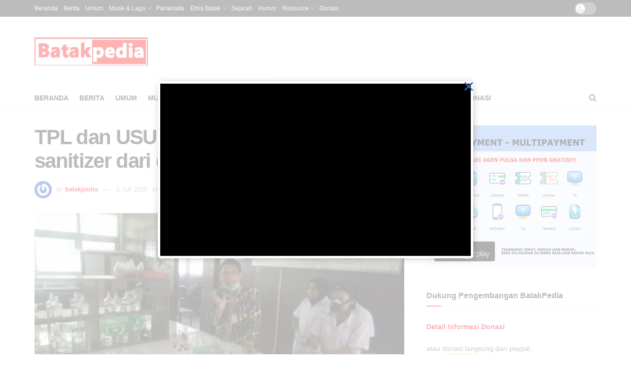

--- FILE ---
content_type: text/html; charset=UTF-8
request_url: https://batakpedia.org/tpl-dan-usu-kerja-sama-produksi-hand-sanitizer-dari-daun-eukaliptus/
body_size: 37249
content:
<!doctype html>
<!--[if lt IE 7]> <html class="no-js lt-ie9 lt-ie8 lt-ie7" lang="id"> <![endif]-->
<!--[if IE 7]>    <html class="no-js lt-ie9 lt-ie8" lang="id"> <![endif]-->
<!--[if IE 8]>    <html class="no-js lt-ie9" lang="id"> <![endif]-->
<!--[if IE 9]>    <html class="no-js lt-ie10" lang="id"> <![endif]-->
<!--[if gt IE 8]><!--> <html class="no-js" lang="id"> <!--<![endif]-->
<head>
    <meta http-equiv="Content-Type" content="text/html; charset=UTF-8" />
    <meta name='viewport' content='width=device-width, initial-scale=1, user-scalable=yes' />
    <link rel="profile" href="http://gmpg.org/xfn/11" />
    <link rel="pingback" href="https://batakpedia.org/xmlrpc.php" />
    <title>TPL dan USU kerja sama produksi hand sanitizer dari daun eukaliptus &#8211; BatakPedia</title>
<meta name='robots' content='max-image-preview:large' />
			<script type="text/javascript">
			  var jnews_ajax_url = '/?ajax-request=jnews'
			</script>
			<script type="text/javascript">;window.jnews=window.jnews||{},window.jnews.library=window.jnews.library||{},window.jnews.library=function(){"use strict";var e=this;e.win=window,e.doc=document,e.noop=function(){},e.globalBody=e.doc.getElementsByTagName("body")[0],e.globalBody=e.globalBody?e.globalBody:e.doc,e.win.jnewsDataStorage=e.win.jnewsDataStorage||{_storage:new WeakMap,put:function(e,t,n){this._storage.has(e)||this._storage.set(e,new Map),this._storage.get(e).set(t,n)},get:function(e,t){return this._storage.get(e).get(t)},has:function(e,t){return this._storage.has(e)&&this._storage.get(e).has(t)},remove:function(e,t){var n=this._storage.get(e).delete(t);return 0===!this._storage.get(e).size&&this._storage.delete(e),n}},e.windowWidth=function(){return e.win.innerWidth||e.docEl.clientWidth||e.globalBody.clientWidth},e.windowHeight=function(){return e.win.innerHeight||e.docEl.clientHeight||e.globalBody.clientHeight},e.requestAnimationFrame=e.win.requestAnimationFrame||e.win.webkitRequestAnimationFrame||e.win.mozRequestAnimationFrame||e.win.msRequestAnimationFrame||window.oRequestAnimationFrame||function(e){return setTimeout(e,1e3/60)},e.cancelAnimationFrame=e.win.cancelAnimationFrame||e.win.webkitCancelAnimationFrame||e.win.webkitCancelRequestAnimationFrame||e.win.mozCancelAnimationFrame||e.win.msCancelRequestAnimationFrame||e.win.oCancelRequestAnimationFrame||function(e){clearTimeout(e)},e.classListSupport="classList"in document.createElement("_"),e.hasClass=e.classListSupport?function(e,t){return e.classList.contains(t)}:function(e,t){return e.className.indexOf(t)>=0},e.addClass=e.classListSupport?function(t,n){e.hasClass(t,n)||t.classList.add(n)}:function(t,n){e.hasClass(t,n)||(t.className+=" "+n)},e.removeClass=e.classListSupport?function(t,n){e.hasClass(t,n)&&t.classList.remove(n)}:function(t,n){e.hasClass(t,n)&&(t.className=t.className.replace(n,""))},e.objKeys=function(e){var t=[];for(var n in e)Object.prototype.hasOwnProperty.call(e,n)&&t.push(n);return t},e.isObjectSame=function(e,t){var n=!0;return JSON.stringify(e)!==JSON.stringify(t)&&(n=!1),n},e.extend=function(){for(var e,t,n,o=arguments[0]||{},i=1,a=arguments.length;i<a;i++)if(null!==(e=arguments[i]))for(t in e)o!==(n=e[t])&&void 0!==n&&(o[t]=n);return o},e.dataStorage=e.win.jnewsDataStorage,e.isVisible=function(e){return 0!==e.offsetWidth&&0!==e.offsetHeight||e.getBoundingClientRect().length},e.getHeight=function(e){return e.offsetHeight||e.clientHeight||e.getBoundingClientRect().height},e.getWidth=function(e){return e.offsetWidth||e.clientWidth||e.getBoundingClientRect().width},e.supportsPassive=!1;try{var t=Object.defineProperty({},"passive",{get:function(){e.supportsPassive=!0}});"createEvent"in e.doc?e.win.addEventListener("test",null,t):"fireEvent"in e.doc&&e.win.attachEvent("test",null)}catch(e){}e.passiveOption=!!e.supportsPassive&&{passive:!0},e.setStorage=function(e,t){e="jnews-"+e;var n={expired:Math.floor(((new Date).getTime()+432e5)/1e3)};t=Object.assign(n,t);localStorage.setItem(e,JSON.stringify(t))},e.getStorage=function(e){e="jnews-"+e;var t=localStorage.getItem(e);return null!==t&&0<t.length?JSON.parse(localStorage.getItem(e)):{}},e.expiredStorage=function(){var t,n="jnews-";for(var o in localStorage)o.indexOf(n)>-1&&"undefined"!==(t=e.getStorage(o.replace(n,""))).expired&&t.expired<Math.floor((new Date).getTime()/1e3)&&localStorage.removeItem(o)},e.addEvents=function(t,n,o){for(var i in n){var a=["touchstart","touchmove"].indexOf(i)>=0&&!o&&e.passiveOption;"createEvent"in e.doc?t.addEventListener(i,n[i],a):"fireEvent"in e.doc&&t.attachEvent("on"+i,n[i])}},e.removeEvents=function(t,n){for(var o in n)"createEvent"in e.doc?t.removeEventListener(o,n[o]):"fireEvent"in e.doc&&t.detachEvent("on"+o,n[o])},e.triggerEvents=function(t,n,o){var i;o=o||{detail:null};return"createEvent"in e.doc?(!(i=e.doc.createEvent("CustomEvent")||new CustomEvent(n)).initCustomEvent||i.initCustomEvent(n,!0,!1,o),void t.dispatchEvent(i)):"fireEvent"in e.doc?((i=e.doc.createEventObject()).eventType=n,void t.fireEvent("on"+i.eventType,i)):void 0},e.getParents=function(t,n){void 0===n&&(n=e.doc);for(var o=[],i=t.parentNode,a=!1;!a;)if(i){var r=i;r.querySelectorAll(n).length?a=!0:(o.push(r),i=r.parentNode)}else o=[],a=!0;return o},e.forEach=function(e,t,n){for(var o=0,i=e.length;o<i;o++)t.call(n,e[o],o)},e.getText=function(e){return e.innerText||e.textContent},e.setText=function(e,t){var n="object"==typeof t?t.innerText||t.textContent:t;e.innerText&&(e.innerText=n),e.textContent&&(e.textContent=n)},e.httpBuildQuery=function(t){return e.objKeys(t).reduce(function t(n){var o=arguments.length>1&&void 0!==arguments[1]?arguments[1]:null;return function(i,a){var r=n[a];a=encodeURIComponent(a);var s=o?"".concat(o,"[").concat(a,"]"):a;return null==r||"function"==typeof r?(i.push("".concat(s,"=")),i):["number","boolean","string"].includes(typeof r)?(i.push("".concat(s,"=").concat(encodeURIComponent(r))),i):(i.push(e.objKeys(r).reduce(t(r,s),[]).join("&")),i)}}(t),[]).join("&")},e.get=function(t,n,o,i){return o="function"==typeof o?o:e.noop,e.ajax("GET",t,n,o,i)},e.post=function(t,n,o,i){return o="function"==typeof o?o:e.noop,e.ajax("POST",t,n,o,i)},e.ajax=function(t,n,o,i,a){var r=new XMLHttpRequest,s=n,c=e.httpBuildQuery(o);if(t=-1!=["GET","POST"].indexOf(t)?t:"GET",r.open(t,s+("GET"==t?"?"+c:""),!0),"POST"==t&&r.setRequestHeader("Content-type","application/x-www-form-urlencoded"),r.setRequestHeader("X-Requested-With","XMLHttpRequest"),r.onreadystatechange=function(){4===r.readyState&&200<=r.status&&300>r.status&&"function"==typeof i&&i.call(void 0,r.response)},void 0!==a&&!a){return{xhr:r,send:function(){r.send("POST"==t?c:null)}}}return r.send("POST"==t?c:null),{xhr:r}},e.scrollTo=function(t,n,o){function i(e,t,n){this.start=this.position(),this.change=e-this.start,this.currentTime=0,this.increment=20,this.duration=void 0===n?500:n,this.callback=t,this.finish=!1,this.animateScroll()}return Math.easeInOutQuad=function(e,t,n,o){return(e/=o/2)<1?n/2*e*e+t:-n/2*(--e*(e-2)-1)+t},i.prototype.stop=function(){this.finish=!0},i.prototype.move=function(t){e.doc.documentElement.scrollTop=t,e.globalBody.parentNode.scrollTop=t,e.globalBody.scrollTop=t},i.prototype.position=function(){return e.doc.documentElement.scrollTop||e.globalBody.parentNode.scrollTop||e.globalBody.scrollTop},i.prototype.animateScroll=function(){this.currentTime+=this.increment;var t=Math.easeInOutQuad(this.currentTime,this.start,this.change,this.duration);this.move(t),this.currentTime<this.duration&&!this.finish?e.requestAnimationFrame.call(e.win,this.animateScroll.bind(this)):this.callback&&"function"==typeof this.callback&&this.callback()},new i(t,n,o)},e.unwrap=function(t){var n,o=t;e.forEach(t,(function(e,t){n?n+=e:n=e})),o.replaceWith(n)},e.performance={start:function(e){performance.mark(e+"Start")},stop:function(e){performance.mark(e+"End"),performance.measure(e,e+"Start",e+"End")}},e.fps=function(){var t=0,n=0,o=0;!function(){var i=t=0,a=0,r=0,s=document.getElementById("fpsTable"),c=function(t){void 0===document.getElementsByTagName("body")[0]?e.requestAnimationFrame.call(e.win,(function(){c(t)})):document.getElementsByTagName("body")[0].appendChild(t)};null===s&&((s=document.createElement("div")).style.position="fixed",s.style.top="120px",s.style.left="10px",s.style.width="100px",s.style.height="20px",s.style.border="1px solid black",s.style.fontSize="11px",s.style.zIndex="100000",s.style.backgroundColor="white",s.id="fpsTable",c(s));var l=function(){o++,n=Date.now(),(a=(o/(r=(n-t)/1e3)).toPrecision(2))!=i&&(i=a,s.innerHTML=i+"fps"),1<r&&(t=n,o=0),e.requestAnimationFrame.call(e.win,l)};l()}()},e.instr=function(e,t){for(var n=0;n<t.length;n++)if(-1!==e.toLowerCase().indexOf(t[n].toLowerCase()))return!0},e.winLoad=function(t,n){function o(o){if("complete"===e.doc.readyState||"interactive"===e.doc.readyState)return!o||n?setTimeout(t,n||1):t(o),1}o()||e.addEvents(e.win,{load:o})},e.docReady=function(t,n){function o(o){if("complete"===e.doc.readyState||"interactive"===e.doc.readyState)return!o||n?setTimeout(t,n||1):t(o),1}o()||e.addEvents(e.doc,{DOMContentLoaded:o})},e.fireOnce=function(){e.docReady((function(){e.assets=e.assets||[],e.assets.length&&(e.boot(),e.load_assets())}),50)},e.boot=function(){e.length&&e.doc.querySelectorAll("style[media]").forEach((function(e){"not all"==e.getAttribute("media")&&e.removeAttribute("media")}))},e.create_js=function(t,n){var o=e.doc.createElement("script");switch(o.setAttribute("src",t),n){case"defer":o.setAttribute("defer",!0);break;case"async":o.setAttribute("async",!0);break;case"deferasync":o.setAttribute("defer",!0),o.setAttribute("async",!0)}e.globalBody.appendChild(o)},e.load_assets=function(){"object"==typeof e.assets&&e.forEach(e.assets.slice(0),(function(t,n){var o="";t.defer&&(o+="defer"),t.async&&(o+="async"),e.create_js(t.url,o);var i=e.assets.indexOf(t);i>-1&&e.assets.splice(i,1)})),e.assets=jnewsoption.au_scripts=window.jnewsads=[]},e.setCookie=function(e,t,n){var o="";if(n){var i=new Date;i.setTime(i.getTime()+24*n*60*60*1e3),o="; expires="+i.toUTCString()}document.cookie=e+"="+(t||"")+o+"; path=/"},e.getCookie=function(e){for(var t=e+"=",n=document.cookie.split(";"),o=0;o<n.length;o++){for(var i=n[o];" "==i.charAt(0);)i=i.substring(1,i.length);if(0==i.indexOf(t))return i.substring(t.length,i.length)}return null},e.eraseCookie=function(e){document.cookie=e+"=; Path=/; Expires=Thu, 01 Jan 1970 00:00:01 GMT;"},e.docReady((function(){e.globalBody=e.globalBody==e.doc?e.doc.getElementsByTagName("body")[0]:e.globalBody,e.globalBody=e.globalBody?e.globalBody:e.doc})),e.winLoad((function(){e.winLoad((function(){var t=!1;if(void 0!==window.jnewsadmin)if(void 0!==window.file_version_checker){var n=e.objKeys(window.file_version_checker);n.length?n.forEach((function(e){t||"10.0.4"===window.file_version_checker[e]||(t=!0)})):t=!0}else t=!0;t&&(window.jnewsHelper.getMessage(),window.jnewsHelper.getNotice())}),2500)}))},window.jnews.library=new window.jnews.library;</script><link rel='dns-prefetch' href='//code.responsivevoice.org' />
<link rel='dns-prefetch' href='//secure.gravatar.com' />
<link rel='dns-prefetch' href='//stats.wp.com' />
<link rel='dns-prefetch' href='//v0.wordpress.com' />
<link rel='dns-prefetch' href='//jetpack.wordpress.com' />
<link rel='dns-prefetch' href='//s0.wp.com' />
<link rel='dns-prefetch' href='//public-api.wordpress.com' />
<link rel='dns-prefetch' href='//0.gravatar.com' />
<link rel='dns-prefetch' href='//1.gravatar.com' />
<link rel='dns-prefetch' href='//2.gravatar.com' />
<link rel="alternate" type="application/rss+xml" title="BatakPedia &raquo; Feed" href="https://batakpedia.org/feed/" />
<link rel="alternate" type="application/rss+xml" title="BatakPedia &raquo; Umpan Komentar" href="https://batakpedia.org/comments/feed/" />
<link rel="alternate" type="application/rss+xml" title="BatakPedia &raquo; TPL dan USU kerja sama produksi hand sanitizer dari daun eukaliptus Umpan Komentar" href="https://batakpedia.org/tpl-dan-usu-kerja-sama-produksi-hand-sanitizer-dari-daun-eukaliptus/feed/" />
<link rel="alternate" title="oEmbed (JSON)" type="application/json+oembed" href="https://batakpedia.org/wp-json/oembed/1.0/embed?url=https%3A%2F%2Fbatakpedia.org%2Ftpl-dan-usu-kerja-sama-produksi-hand-sanitizer-dari-daun-eukaliptus%2F" />
<link rel="alternate" title="oEmbed (XML)" type="text/xml+oembed" href="https://batakpedia.org/wp-json/oembed/1.0/embed?url=https%3A%2F%2Fbatakpedia.org%2Ftpl-dan-usu-kerja-sama-produksi-hand-sanitizer-dari-daun-eukaliptus%2F&#038;format=xml" />
<style id='wp-img-auto-sizes-contain-inline-css' type='text/css'>
img:is([sizes=auto i],[sizes^="auto," i]){contain-intrinsic-size:3000px 1500px}
/*# sourceURL=wp-img-auto-sizes-contain-inline-css */
</style>
<style id='wp-emoji-styles-inline-css' type='text/css'>

	img.wp-smiley, img.emoji {
		display: inline !important;
		border: none !important;
		box-shadow: none !important;
		height: 1em !important;
		width: 1em !important;
		margin: 0 0.07em !important;
		vertical-align: -0.1em !important;
		background: none !important;
		padding: 0 !important;
	}
/*# sourceURL=wp-emoji-styles-inline-css */
</style>
<link rel='stylesheet' id='wp-block-library-css' href='https://batakpedia.org/wp-includes/css/dist/block-library/style.min.css?ver=86427850f957b30ebfeb4c547aed7d8e' type='text/css' media='all' />
<style id='global-styles-inline-css' type='text/css'>
:root{--wp--preset--aspect-ratio--square: 1;--wp--preset--aspect-ratio--4-3: 4/3;--wp--preset--aspect-ratio--3-4: 3/4;--wp--preset--aspect-ratio--3-2: 3/2;--wp--preset--aspect-ratio--2-3: 2/3;--wp--preset--aspect-ratio--16-9: 16/9;--wp--preset--aspect-ratio--9-16: 9/16;--wp--preset--color--black: #000000;--wp--preset--color--cyan-bluish-gray: #abb8c3;--wp--preset--color--white: #ffffff;--wp--preset--color--pale-pink: #f78da7;--wp--preset--color--vivid-red: #cf2e2e;--wp--preset--color--luminous-vivid-orange: #ff6900;--wp--preset--color--luminous-vivid-amber: #fcb900;--wp--preset--color--light-green-cyan: #7bdcb5;--wp--preset--color--vivid-green-cyan: #00d084;--wp--preset--color--pale-cyan-blue: #8ed1fc;--wp--preset--color--vivid-cyan-blue: #0693e3;--wp--preset--color--vivid-purple: #9b51e0;--wp--preset--gradient--vivid-cyan-blue-to-vivid-purple: linear-gradient(135deg,rgb(6,147,227) 0%,rgb(155,81,224) 100%);--wp--preset--gradient--light-green-cyan-to-vivid-green-cyan: linear-gradient(135deg,rgb(122,220,180) 0%,rgb(0,208,130) 100%);--wp--preset--gradient--luminous-vivid-amber-to-luminous-vivid-orange: linear-gradient(135deg,rgb(252,185,0) 0%,rgb(255,105,0) 100%);--wp--preset--gradient--luminous-vivid-orange-to-vivid-red: linear-gradient(135deg,rgb(255,105,0) 0%,rgb(207,46,46) 100%);--wp--preset--gradient--very-light-gray-to-cyan-bluish-gray: linear-gradient(135deg,rgb(238,238,238) 0%,rgb(169,184,195) 100%);--wp--preset--gradient--cool-to-warm-spectrum: linear-gradient(135deg,rgb(74,234,220) 0%,rgb(151,120,209) 20%,rgb(207,42,186) 40%,rgb(238,44,130) 60%,rgb(251,105,98) 80%,rgb(254,248,76) 100%);--wp--preset--gradient--blush-light-purple: linear-gradient(135deg,rgb(255,206,236) 0%,rgb(152,150,240) 100%);--wp--preset--gradient--blush-bordeaux: linear-gradient(135deg,rgb(254,205,165) 0%,rgb(254,45,45) 50%,rgb(107,0,62) 100%);--wp--preset--gradient--luminous-dusk: linear-gradient(135deg,rgb(255,203,112) 0%,rgb(199,81,192) 50%,rgb(65,88,208) 100%);--wp--preset--gradient--pale-ocean: linear-gradient(135deg,rgb(255,245,203) 0%,rgb(182,227,212) 50%,rgb(51,167,181) 100%);--wp--preset--gradient--electric-grass: linear-gradient(135deg,rgb(202,248,128) 0%,rgb(113,206,126) 100%);--wp--preset--gradient--midnight: linear-gradient(135deg,rgb(2,3,129) 0%,rgb(40,116,252) 100%);--wp--preset--font-size--small: 13px;--wp--preset--font-size--medium: 20px;--wp--preset--font-size--large: 36px;--wp--preset--font-size--x-large: 42px;--wp--preset--spacing--20: 0.44rem;--wp--preset--spacing--30: 0.67rem;--wp--preset--spacing--40: 1rem;--wp--preset--spacing--50: 1.5rem;--wp--preset--spacing--60: 2.25rem;--wp--preset--spacing--70: 3.38rem;--wp--preset--spacing--80: 5.06rem;--wp--preset--shadow--natural: 6px 6px 9px rgba(0, 0, 0, 0.2);--wp--preset--shadow--deep: 12px 12px 50px rgba(0, 0, 0, 0.4);--wp--preset--shadow--sharp: 6px 6px 0px rgba(0, 0, 0, 0.2);--wp--preset--shadow--outlined: 6px 6px 0px -3px rgb(255, 255, 255), 6px 6px rgb(0, 0, 0);--wp--preset--shadow--crisp: 6px 6px 0px rgb(0, 0, 0);}:where(.is-layout-flex){gap: 0.5em;}:where(.is-layout-grid){gap: 0.5em;}body .is-layout-flex{display: flex;}.is-layout-flex{flex-wrap: wrap;align-items: center;}.is-layout-flex > :is(*, div){margin: 0;}body .is-layout-grid{display: grid;}.is-layout-grid > :is(*, div){margin: 0;}:where(.wp-block-columns.is-layout-flex){gap: 2em;}:where(.wp-block-columns.is-layout-grid){gap: 2em;}:where(.wp-block-post-template.is-layout-flex){gap: 1.25em;}:where(.wp-block-post-template.is-layout-grid){gap: 1.25em;}.has-black-color{color: var(--wp--preset--color--black) !important;}.has-cyan-bluish-gray-color{color: var(--wp--preset--color--cyan-bluish-gray) !important;}.has-white-color{color: var(--wp--preset--color--white) !important;}.has-pale-pink-color{color: var(--wp--preset--color--pale-pink) !important;}.has-vivid-red-color{color: var(--wp--preset--color--vivid-red) !important;}.has-luminous-vivid-orange-color{color: var(--wp--preset--color--luminous-vivid-orange) !important;}.has-luminous-vivid-amber-color{color: var(--wp--preset--color--luminous-vivid-amber) !important;}.has-light-green-cyan-color{color: var(--wp--preset--color--light-green-cyan) !important;}.has-vivid-green-cyan-color{color: var(--wp--preset--color--vivid-green-cyan) !important;}.has-pale-cyan-blue-color{color: var(--wp--preset--color--pale-cyan-blue) !important;}.has-vivid-cyan-blue-color{color: var(--wp--preset--color--vivid-cyan-blue) !important;}.has-vivid-purple-color{color: var(--wp--preset--color--vivid-purple) !important;}.has-black-background-color{background-color: var(--wp--preset--color--black) !important;}.has-cyan-bluish-gray-background-color{background-color: var(--wp--preset--color--cyan-bluish-gray) !important;}.has-white-background-color{background-color: var(--wp--preset--color--white) !important;}.has-pale-pink-background-color{background-color: var(--wp--preset--color--pale-pink) !important;}.has-vivid-red-background-color{background-color: var(--wp--preset--color--vivid-red) !important;}.has-luminous-vivid-orange-background-color{background-color: var(--wp--preset--color--luminous-vivid-orange) !important;}.has-luminous-vivid-amber-background-color{background-color: var(--wp--preset--color--luminous-vivid-amber) !important;}.has-light-green-cyan-background-color{background-color: var(--wp--preset--color--light-green-cyan) !important;}.has-vivid-green-cyan-background-color{background-color: var(--wp--preset--color--vivid-green-cyan) !important;}.has-pale-cyan-blue-background-color{background-color: var(--wp--preset--color--pale-cyan-blue) !important;}.has-vivid-cyan-blue-background-color{background-color: var(--wp--preset--color--vivid-cyan-blue) !important;}.has-vivid-purple-background-color{background-color: var(--wp--preset--color--vivid-purple) !important;}.has-black-border-color{border-color: var(--wp--preset--color--black) !important;}.has-cyan-bluish-gray-border-color{border-color: var(--wp--preset--color--cyan-bluish-gray) !important;}.has-white-border-color{border-color: var(--wp--preset--color--white) !important;}.has-pale-pink-border-color{border-color: var(--wp--preset--color--pale-pink) !important;}.has-vivid-red-border-color{border-color: var(--wp--preset--color--vivid-red) !important;}.has-luminous-vivid-orange-border-color{border-color: var(--wp--preset--color--luminous-vivid-orange) !important;}.has-luminous-vivid-amber-border-color{border-color: var(--wp--preset--color--luminous-vivid-amber) !important;}.has-light-green-cyan-border-color{border-color: var(--wp--preset--color--light-green-cyan) !important;}.has-vivid-green-cyan-border-color{border-color: var(--wp--preset--color--vivid-green-cyan) !important;}.has-pale-cyan-blue-border-color{border-color: var(--wp--preset--color--pale-cyan-blue) !important;}.has-vivid-cyan-blue-border-color{border-color: var(--wp--preset--color--vivid-cyan-blue) !important;}.has-vivid-purple-border-color{border-color: var(--wp--preset--color--vivid-purple) !important;}.has-vivid-cyan-blue-to-vivid-purple-gradient-background{background: var(--wp--preset--gradient--vivid-cyan-blue-to-vivid-purple) !important;}.has-light-green-cyan-to-vivid-green-cyan-gradient-background{background: var(--wp--preset--gradient--light-green-cyan-to-vivid-green-cyan) !important;}.has-luminous-vivid-amber-to-luminous-vivid-orange-gradient-background{background: var(--wp--preset--gradient--luminous-vivid-amber-to-luminous-vivid-orange) !important;}.has-luminous-vivid-orange-to-vivid-red-gradient-background{background: var(--wp--preset--gradient--luminous-vivid-orange-to-vivid-red) !important;}.has-very-light-gray-to-cyan-bluish-gray-gradient-background{background: var(--wp--preset--gradient--very-light-gray-to-cyan-bluish-gray) !important;}.has-cool-to-warm-spectrum-gradient-background{background: var(--wp--preset--gradient--cool-to-warm-spectrum) !important;}.has-blush-light-purple-gradient-background{background: var(--wp--preset--gradient--blush-light-purple) !important;}.has-blush-bordeaux-gradient-background{background: var(--wp--preset--gradient--blush-bordeaux) !important;}.has-luminous-dusk-gradient-background{background: var(--wp--preset--gradient--luminous-dusk) !important;}.has-pale-ocean-gradient-background{background: var(--wp--preset--gradient--pale-ocean) !important;}.has-electric-grass-gradient-background{background: var(--wp--preset--gradient--electric-grass) !important;}.has-midnight-gradient-background{background: var(--wp--preset--gradient--midnight) !important;}.has-small-font-size{font-size: var(--wp--preset--font-size--small) !important;}.has-medium-font-size{font-size: var(--wp--preset--font-size--medium) !important;}.has-large-font-size{font-size: var(--wp--preset--font-size--large) !important;}.has-x-large-font-size{font-size: var(--wp--preset--font-size--x-large) !important;}
/*# sourceURL=global-styles-inline-css */
</style>

<style id='classic-theme-styles-inline-css' type='text/css'>
/*! This file is auto-generated */
.wp-block-button__link{color:#fff;background-color:#32373c;border-radius:9999px;box-shadow:none;text-decoration:none;padding:calc(.667em + 2px) calc(1.333em + 2px);font-size:1.125em}.wp-block-file__button{background:#32373c;color:#fff;text-decoration:none}
/*# sourceURL=/wp-includes/css/classic-themes.min.css */
</style>
<link rel='stylesheet' id='wptelegram_widget-public-0-css' href='https://batakpedia.org/wp-content/plugins/wptelegram-widget/assets/build/dist/public-DEib7km8.css' type='text/css' media='all' />
<link rel='stylesheet' id='wp-components-css' href='https://batakpedia.org/wp-includes/css/dist/components/style.min.css?ver=86427850f957b30ebfeb4c547aed7d8e' type='text/css' media='all' />
<link rel='stylesheet' id='wptelegram_widget-blocks-0-css' href='https://batakpedia.org/wp-content/plugins/wptelegram-widget/assets/build/dist/blocks-C9ogPNk6.css' type='text/css' media='all' />
<style id='wptelegram_widget-blocks-0-inline-css' type='text/css'>
:root {--wptelegram-widget-join-link-bg-color: #389ce9;--wptelegram-widget-join-link-color: #fff}
/*# sourceURL=wptelegram_widget-blocks-0-inline-css */
</style>
<link rel='stylesheet' id='wordroid-css' href='https://batakpedia.org/wp-content/plugins/WorDroid-Plugin/public/css/wordroid-public.css?ver=1.0.0' type='text/css' media='all' />
<link rel='stylesheet' id='contact-form-7-css' href='https://batakpedia.org/wp-content/plugins/contact-form-7/includes/css/styles.css?ver=6.1.4' type='text/css' media='all' />
<link rel='stylesheet' id='rv-style-css' href='https://batakpedia.org/wp-content/plugins/responsivevoice-text-to-speech/includes/css/responsivevoice.css?ver=86427850f957b30ebfeb4c547aed7d8e' type='text/css' media='all' />
<link rel='stylesheet' id='sr7css-css' href='//batakpedia.org/wp-content/plugins/revslider/public/css/sr7.css?ver=6.7.21' type='text/css' media='all' />
<link rel='stylesheet' id='js_composer_front-css' href='https://batakpedia.org/wp-content/plugins/js_composer/assets/css/js_composer.min.css?ver=8.7.2' type='text/css' media='all' />
<link rel='stylesheet' id='font-awesome-css' href='https://batakpedia.org/wp-content/themes/indonews/assets/fonts/font-awesome/font-awesome.min.css?ver=12.0.2' type='text/css' media='all' />
<link rel='stylesheet' id='jnews-icon-css' href='https://batakpedia.org/wp-content/themes/indonews/assets/fonts/jegicon/jegicon.css?ver=12.0.2' type='text/css' media='all' />
<link rel='stylesheet' id='jscrollpane-css' href='https://batakpedia.org/wp-content/themes/indonews/assets/css/jquery.jscrollpane.css?ver=12.0.2' type='text/css' media='all' />
<link rel='stylesheet' id='oknav-css' href='https://batakpedia.org/wp-content/themes/indonews/assets/css/okayNav.css?ver=12.0.2' type='text/css' media='all' />
<link rel='stylesheet' id='magnific-popup-css' href='https://batakpedia.org/wp-content/themes/indonews/assets/css/magnific-popup.css?ver=12.0.2' type='text/css' media='all' />
<link rel='stylesheet' id='chosen-css' href='https://batakpedia.org/wp-content/themes/indonews/assets/css/chosen/chosen.css?ver=12.0.2' type='text/css' media='all' />
<link rel='stylesheet' id='jnews-main-css' href='https://batakpedia.org/wp-content/themes/indonews/assets/css/main.css?ver=12.0.2' type='text/css' media='all' />
<link rel='stylesheet' id='jnews-pages-css' href='https://batakpedia.org/wp-content/themes/indonews/assets/css/pages.css?ver=12.0.2' type='text/css' media='all' />
<link rel='stylesheet' id='jnews-single-css' href='https://batakpedia.org/wp-content/themes/indonews/assets/css/single.css?ver=12.0.2' type='text/css' media='all' />
<link rel='stylesheet' id='jnews-responsive-css' href='https://batakpedia.org/wp-content/themes/indonews/assets/css/responsive.css?ver=12.0.2' type='text/css' media='all' />
<link rel='stylesheet' id='jnews-pb-temp-css' href='https://batakpedia.org/wp-content/themes/indonews/assets/css/pb-temp.css?ver=12.0.2' type='text/css' media='all' />
<link rel='stylesheet' id='jnews-js-composer-css' href='https://batakpedia.org/wp-content/themes/indonews/assets/css/js-composer-frontend.css?ver=12.0.2' type='text/css' media='all' />
<link rel='stylesheet' id='jnews-style-css' href='https://batakpedia.org/wp-content/themes/indonews/style.css?ver=12.0.2' type='text/css' media='all' />
<link rel='stylesheet' id='jnews-darkmode-css' href='https://batakpedia.org/wp-content/themes/indonews/assets/css/darkmode.css?ver=12.0.2' type='text/css' media='all' />
<link rel='stylesheet' id='lepopup-style-css' href='https://batakpedia.org/wp-content/plugins/halfdata-green-popups/css/style.css?ver=7.5' type='text/css' media='all' />
<link rel='stylesheet' id='airdatepicker-css' href='https://batakpedia.org/wp-content/plugins/halfdata-green-popups/css/airdatepicker.css?ver=7.5' type='text/css' media='all' />
<script type="text/javascript" src="https://batakpedia.org/wp-includes/js/jquery/jquery.min.js?ver=3.7.1" id="jquery-core-js"></script>
<script type="text/javascript" src="https://batakpedia.org/wp-includes/js/jquery/jquery-migrate.min.js?ver=3.4.1" id="jquery-migrate-js"></script>
<script type="text/javascript" src="https://batakpedia.org/wp-content/plugins/WorDroid-Plugin/public/js/wordroid-public.js?ver=1.0.0" id="wordroid-js"></script>
<script type="text/javascript" src="https://code.responsivevoice.org/responsivevoice.js" id="responsive-voice-js"></script>
<script type="text/javascript" src="//batakpedia.org/wp-content/plugins/revslider/public/js/libs/tptools.js?ver=6.7.21" id="tp-tools-js" async="async" data-wp-strategy="async"></script>
<script type="text/javascript" src="//batakpedia.org/wp-content/plugins/revslider/public/js/sr7.js?ver=6.7.21" id="sr7-js" async="async" data-wp-strategy="async"></script>
<script></script><link rel="https://api.w.org/" href="https://batakpedia.org/wp-json/" /><link rel="alternate" title="JSON" type="application/json" href="https://batakpedia.org/wp-json/wp/v2/posts/26343" /><link rel="EditURI" type="application/rsd+xml" title="RSD" href="https://batakpedia.org/xmlrpc.php?rsd" />

<link rel="canonical" href="https://batakpedia.org/tpl-dan-usu-kerja-sama-produksi-hand-sanitizer-dari-daun-eukaliptus/" />
<link rel='shortlink' href='https://batakpedia.org/?p=26343' />
	<style>img#wpstats{display:none}</style>
		      <meta name="onesignal" content="wordpress-plugin"/>
            <script>

      window.OneSignalDeferred = window.OneSignalDeferred || [];

      OneSignalDeferred.push(function(OneSignal) {
        var oneSignal_options = {};
        window._oneSignalInitOptions = oneSignal_options;

        oneSignal_options['serviceWorkerParam'] = { scope: '/' };
oneSignal_options['serviceWorkerPath'] = 'OneSignalSDKWorker.js.php';

        OneSignal.Notifications.setDefaultUrl("https://batakpedia.org");

        oneSignal_options['wordpress'] = true;
oneSignal_options['appId'] = '86988b5b-5a31-4cdc-85c1-da390a16d46d';
oneSignal_options['allowLocalhostAsSecureOrigin'] = true;
oneSignal_options['welcomeNotification'] = { };
oneSignal_options['welcomeNotification']['title'] = "BatakPedia.org";
oneSignal_options['welcomeNotification']['message'] = "Terima kasih telah mengaktifkan notifikasi untuk mendapatkan berita terkini dari BatakPedia.org";
oneSignal_options['path'] = "https://batakpedia.org/wp-content/plugins/onesignal-free-web-push-notifications/sdk_files/";
oneSignal_options['promptOptions'] = { };
oneSignal_options['promptOptions']['actionMessage'] = "Aktifkan notifikasi untuk mendapatkan berita terkini dari BatakPedia";
oneSignal_options['promptOptions']['exampleNotificationTitleDesktop'] = "BatakPedia.org";
oneSignal_options['promptOptions']['exampleNotificationMessageDesktop'] = "Aktifkan notifikasi untuk mendapatkan berita terkini dari BatakPedia";
oneSignal_options['promptOptions']['exampleNotificationTitleMobile'] = "BatakPedia.org";
oneSignal_options['promptOptions']['exampleNotificationMessageMobile'] = "Aktifkan notifikasi untuk mendapatkan berita terkini dari BatakPedia";
oneSignal_options['promptOptions']['exampleNotificationCaption'] = "Notifikasi dapat dimatikan kapanpun melalui pengaturan browser.";
oneSignal_options['promptOptions']['acceptButtonText'] = "Ya";
oneSignal_options['promptOptions']['cancelButtonText'] = "Tidak";
oneSignal_options['promptOptions']['autoAcceptTitle'] = "Klik  Allow";
              OneSignal.init(window._oneSignalInitOptions);
              OneSignal.Slidedown.promptPush()      });

      function documentInitOneSignal() {
        var oneSignal_elements = document.getElementsByClassName("OneSignal-prompt");

        var oneSignalLinkClickHandler = function(event) { OneSignal.Notifications.requestPermission(); event.preventDefault(); };        for(var i = 0; i < oneSignal_elements.length; i++)
          oneSignal_elements[i].addEventListener('click', oneSignalLinkClickHandler, false);
      }

      if (document.readyState === 'complete') {
           documentInitOneSignal();
      }
      else {
           window.addEventListener("load", function(event){
               documentInitOneSignal();
          });
      }
    </script>
<meta name="generator" content="Powered by WPBakery Page Builder - drag and drop page builder for WordPress."/>
<link rel="preconnect" href="https://fonts.googleapis.com">
<link rel="preconnect" href="https://fonts.gstatic.com/" crossorigin>
<meta name="generator" content="Powered by Slider Revolution 6.7.21 - responsive, Mobile-Friendly Slider Plugin for WordPress with comfortable drag and drop interface." />

		<script>var lepopup_customjs_handlers={};var lepopup_cookie_value="ilovefamily";var lepopup_events_data={};var lepopup_content_id="26343";</script><script>function lepopup_add_event(_event,_data){if(typeof _lepopup_add_event == typeof undefined){jQuery(document).ready(function(){_lepopup_add_event(_event,_data);});}else{_lepopup_add_event(_event,_data);}}</script><script type='application/ld+json'>{"@context":"http:\/\/schema.org","@type":"Organization","@id":"https:\/\/batakpedia.org\/#organization","url":"https:\/\/batakpedia.org\/","name":"","logo":{"@type":"ImageObject","url":""},"sameAs":["http:\/\/facebook.com","http:\/\/twitter.com"]}</script>
<script type='application/ld+json'>{"@context":"http:\/\/schema.org","@type":"WebSite","@id":"https:\/\/batakpedia.org\/#website","url":"https:\/\/batakpedia.org\/","name":"","potentialAction":{"@type":"SearchAction","target":"https:\/\/batakpedia.org\/?s={search_term_string}","query-input":"required name=search_term_string"}}</script>
<link rel="icon" href="https://batakpedia.org/wp-content/uploads/2017/08/cropped-batakpedia_512x512-32x32.png" sizes="32x32" />
<link rel="icon" href="https://batakpedia.org/wp-content/uploads/2017/08/cropped-batakpedia_512x512-192x192.png" sizes="192x192" />
<link rel="apple-touch-icon" href="https://batakpedia.org/wp-content/uploads/2017/08/cropped-batakpedia_512x512-180x180.png" />
<meta name="msapplication-TileImage" content="https://batakpedia.org/wp-content/uploads/2017/08/cropped-batakpedia_512x512-270x270.png" />
<script>
	window._tpt			??= {};
	window.SR7			??= {};
	_tpt.R				??= {};
	_tpt.R.fonts		??= {};
	_tpt.R.fonts.customFonts??= {};
	SR7.devMode			=  false;
	SR7.F 				??= {};
	SR7.G				??= {};
	SR7.LIB				??= {};
	SR7.E				??= {};
	SR7.E.gAddons		??= {};
	SR7.E.php 			??= {};
	SR7.E.nonce			= '6f3739c562';
	SR7.E.ajaxurl		= 'https://batakpedia.org/wp-admin/admin-ajax.php';
	SR7.E.resturl		= 'https://batakpedia.org/wp-json/';
	SR7.E.slug_path		= 'revslider/revslider.php';
	SR7.E.slug			= 'revslider';
	SR7.E.plugin_url	= 'https://batakpedia.org/wp-content/plugins/revslider/';
	SR7.E.wp_plugin_url = 'https://batakpedia.org/wp-content/plugins/';
	SR7.E.revision		= '6.7.21';
	SR7.E.fontBaseUrl	= '';
	SR7.G.breakPoints 	= [1240,1024,768,480];
	SR7.E.modules 		= ['module','page','slide','layer','draw','animate','srtools','canvas','defaults','carousel','navigation','media','modifiers','migration'];
	SR7.E.libs 			= ['WEBGL'];
	SR7.E.css 			= ['csslp','cssbtns','cssfilters','cssnav','cssmedia'];
	SR7.E.resources		= {};
	SR7.JSON			??= {};
/*! Slider Revolution 7.0 - Page Processor */
!function(){"use strict";window.SR7??={},window._tpt??={},SR7.version="Slider Revolution 6.7.16",_tpt.getWinDim=function(t){_tpt.screenHeightWithUrlBar??=window.innerHeight;let e=SR7.F?.modal?.visible&&SR7.M[SR7.F.module.getIdByAlias(SR7.F.modal.requested)];_tpt.scrollBar=window.innerWidth!==document.documentElement.clientWidth||e&&window.innerWidth!==e.c.module.clientWidth,_tpt.winW=window.innerWidth-(_tpt.scrollBar||"prepare"==t?_tpt.scrollBarW??_tpt.mesureScrollBar():0),_tpt.winH=window.innerHeight,_tpt.winWAll=document.documentElement.clientWidth},_tpt.getResponsiveLevel=function(t,e){SR7.M[e];return _tpt.closestGE(t,_tpt.winWAll)},_tpt.mesureScrollBar=function(){let t=document.createElement("div");return t.className="RSscrollbar-measure",t.style.width="100px",t.style.height="100px",t.style.overflow="scroll",t.style.position="absolute",t.style.top="-9999px",document.body.appendChild(t),_tpt.scrollBarW=t.offsetWidth-t.clientWidth,document.body.removeChild(t),_tpt.scrollBarW},_tpt.loadCSS=async function(t,e,s){return s?_tpt.R.fonts.required[e].status=1:(_tpt.R[e]??={},_tpt.R[e].status=1),new Promise(((n,i)=>{if(_tpt.isStylesheetLoaded(t))s?_tpt.R.fonts.required[e].status=2:_tpt.R[e].status=2,n();else{const l=document.createElement("link");l.rel="stylesheet";let o="text",r="css";l["type"]=o+"/"+r,l.href=t,l.onload=()=>{s?_tpt.R.fonts.required[e].status=2:_tpt.R[e].status=2,n()},l.onerror=()=>{s?_tpt.R.fonts.required[e].status=3:_tpt.R[e].status=3,i(new Error(`Failed to load CSS: ${t}`))},document.head.appendChild(l)}}))},_tpt.addContainer=function(t){const{tag:e="div",id:s,class:n,datas:i,textContent:l,iHTML:o}=t,r=document.createElement(e);if(s&&""!==s&&(r.id=s),n&&""!==n&&(r.className=n),i)for(const[t,e]of Object.entries(i))"style"==t?r.style.cssText=e:r.setAttribute(`data-${t}`,e);return l&&(r.textContent=l),o&&(r.innerHTML=o),r},_tpt.collector=function(){return{fragment:new DocumentFragment,add(t){var e=_tpt.addContainer(t);return this.fragment.appendChild(e),e},append(t){t.appendChild(this.fragment)}}},_tpt.isStylesheetLoaded=function(t){let e=t.split("?")[0];return Array.from(document.querySelectorAll('link[rel="stylesheet"], link[rel="preload"]')).some((t=>t.href.split("?")[0]===e))},_tpt.preloader={requests:new Map,preloaderTemplates:new Map,show:function(t,e){if(!e||!t)return;const{type:s,color:n}=e;if(s<0||"off"==s)return;const i=`preloader_${s}`;let l=this.preloaderTemplates.get(i);l||(l=this.build(s,n),this.preloaderTemplates.set(i,l)),this.requests.has(t)||this.requests.set(t,{count:0});const o=this.requests.get(t);clearTimeout(o.timer),o.count++,1===o.count&&(o.timer=setTimeout((()=>{o.preloaderClone=l.cloneNode(!0),o.anim&&o.anim.kill(),void 0!==_tpt.gsap?o.anim=_tpt.gsap.fromTo(o.preloaderClone,1,{opacity:0},{opacity:1}):o.preloaderClone.classList.add("sr7-fade-in"),t.appendChild(o.preloaderClone)}),150))},hide:function(t){if(!this.requests.has(t))return;const e=this.requests.get(t);e.count--,e.count<0&&(e.count=0),e.anim&&e.anim.kill(),0===e.count&&(clearTimeout(e.timer),e.preloaderClone&&(e.preloaderClone.classList.remove("sr7-fade-in"),e.anim=_tpt.gsap.to(e.preloaderClone,.3,{opacity:0,onComplete:function(){e.preloaderClone.remove()}})))},state:function(t){if(!this.requests.has(t))return!1;return this.requests.get(t).count>0},build:(t,e="#ffffff",s="")=>{if(t<0||"off"===t)return null;const n=parseInt(t);if(t="prlt"+n,isNaN(n))return null;if(_tpt.loadCSS(SR7.E.plugin_url+"public/css/preloaders/t"+n+".css","preloader_"+t),isNaN(n)||n<6){const i=`background-color:${e}`,l=1===n||2==n?i:"",o=3===n||4==n?i:"",r=_tpt.collector();["dot1","dot2","bounce1","bounce2","bounce3"].forEach((t=>r.add({tag:"div",class:t,datas:{style:o}})));const d=_tpt.addContainer({tag:"sr7-prl",class:`${t} ${s}`,datas:{style:l}});return r.append(d),d}{let i={};if(7===n){let t;e.startsWith("#")?(t=e.replace("#",""),t=`rgba(${parseInt(t.substring(0,2),16)}, ${parseInt(t.substring(2,4),16)}, ${parseInt(t.substring(4,6),16)}, `):e.startsWith("rgb")&&(t=e.slice(e.indexOf("(")+1,e.lastIndexOf(")")).split(",").map((t=>t.trim())),t=`rgba(${t[0]}, ${t[1]}, ${t[2]}, `),t&&(i.style=`border-top-color: ${t}0.65); border-bottom-color: ${t}0.15); border-left-color: ${t}0.65); border-right-color: ${t}0.15)`)}else 12===n&&(i.style=`background:${e}`);const l=[10,0,4,2,5,9,0,4,4,2][n-6],o=_tpt.collector(),r=o.add({tag:"div",class:"sr7-prl-inner",datas:i});Array.from({length:l}).forEach((()=>r.appendChild(o.add({tag:"span",datas:{style:`background:${e}`}}))));const d=_tpt.addContainer({tag:"sr7-prl",class:`${t} ${s}`});return o.append(d),d}}},SR7.preLoader={show:(t,e)=>{"off"!==(SR7.M[t]?.settings?.pLoader?.type??"off")&&_tpt.preloader.show(e||SR7.M[t].c.module,SR7.M[t]?.settings?.pLoader??{color:"#fff",type:10})},hide:(t,e)=>{"off"!==(SR7.M[t]?.settings?.pLoader?.type??"off")&&_tpt.preloader.hide(e||SR7.M[t].c.module)},state:(t,e)=>_tpt.preloader.state(e||SR7.M[t].c.module)},_tpt.prepareModuleHeight=function(t){window.SR7.M??={},window.SR7.M[t.id]??={},"ignore"==t.googleFont&&(SR7.E.ignoreGoogleFont=!0);let e=window.SR7.M[t.id];if(null==_tpt.scrollBarW&&_tpt.mesureScrollBar(),e.c??={},e.states??={},e.settings??={},e.settings.size??={},t.fixed&&(e.settings.fixed=!0),e.c.module=document.getElementById(t.id),e.c.adjuster=e.c.module.getElementsByTagName("sr7-adjuster")[0],e.c.content=e.c.module.getElementsByTagName("sr7-content")[0],"carousel"==t.type&&(e.c.carousel=e.c.content.getElementsByTagName("sr7-carousel")[0]),null==e.c.module||null==e.c.module)return;t.plType&&t.plColor&&(e.settings.pLoader={type:t.plType,color:t.plColor}),void 0!==t.plType&&"off"!==t.plType&&SR7.preLoader.show(t.id,e.c.module),_tpt.winW||_tpt.getWinDim("prepare"),_tpt.getWinDim();let s=""+e.c.module.dataset?.modal;"modal"==s||"true"==s||"undefined"!==s&&"false"!==s||(e.settings.size.fullWidth=t.size.fullWidth,e.LEV??=_tpt.getResponsiveLevel(window.SR7.G.breakPoints,t.id),t.vpt=_tpt.fillArray(t.vpt,5),e.settings.vPort=t.vpt[e.LEV],void 0!==t.el&&"720"==t.el[4]&&t.gh[4]!==t.el[4]&&"960"==t.el[3]&&t.gh[3]!==t.el[3]&&"768"==t.el[2]&&t.gh[2]!==t.el[2]&&delete t.el,e.settings.size.height=null==t.el||null==t.el[e.LEV]||0==t.el[e.LEV]||"auto"==t.el[e.LEV]?_tpt.fillArray(t.gh,5,-1):_tpt.fillArray(t.el,5,-1),e.settings.size.width=_tpt.fillArray(t.gw,5,-1),e.settings.size.minHeight=_tpt.fillArray(t.mh??[0],5,-1),e.cacheSize={fullWidth:e.settings.size?.fullWidth,fullHeight:e.settings.size?.fullHeight},void 0!==t.off&&(t.off?.t&&(e.settings.size.m??={})&&(e.settings.size.m.t=t.off.t),t.off?.b&&(e.settings.size.m??={})&&(e.settings.size.m.b=t.off.b),t.off?.l&&(e.settings.size.p??={})&&(e.settings.size.p.l=t.off.l),t.off?.r&&(e.settings.size.p??={})&&(e.settings.size.p.r=t.off.r),e.offsetPrepared=!0),_tpt.updatePMHeight(t.id,t,!0))},_tpt.updatePMHeight=(t,e,s)=>{let n=SR7.M[t];var i=n.settings.size.fullWidth?_tpt.winW:n.c.module.parentNode.offsetWidth;i=0===i||isNaN(i)?_tpt.winW:i;let l=n.settings.size.width[n.LEV]||n.settings.size.width[n.LEV++]||n.settings.size.width[n.LEV--]||i,o=n.settings.size.height[n.LEV]||n.settings.size.height[n.LEV++]||n.settings.size.height[n.LEV--]||0,r=n.settings.size.minHeight[n.LEV]||n.settings.size.minHeight[n.LEV++]||n.settings.size.minHeight[n.LEV--]||0;if(o="auto"==o?0:o,o=parseInt(o),"carousel"!==e.type&&(i-=parseInt(e.onw??0)||0),n.MP=!n.settings.size.fullWidth&&i<l||_tpt.winW<l?Math.min(1,i/l):1,e.size.fullScreen||e.size.fullHeight){let t=parseInt(e.fho)||0,s=(""+e.fho).indexOf("%")>-1;e.newh=_tpt.winH-(s?_tpt.winH*t/100:t)}else e.newh=n.MP*Math.max(o,r);if(e.newh+=(parseInt(e.onh??0)||0)+(parseInt(e.carousel?.pt)||0)+(parseInt(e.carousel?.pb)||0),void 0!==e.slideduration&&(e.newh=Math.max(e.newh,parseInt(e.slideduration)/3)),e.shdw&&_tpt.buildShadow(e.id,e),n.c.adjuster.style.height=e.newh+"px",n.c.module.style.height=e.newh+"px",n.c.content.style.height=e.newh+"px",n.states.heightPrepared=!0,n.dims??={},n.dims.moduleRect=n.c.module.getBoundingClientRect(),n.c.content.style.left="-"+n.dims.moduleRect.left+"px",!n.settings.size.fullWidth)return s&&requestAnimationFrame((()=>{i!==n.c.module.parentNode.offsetWidth&&_tpt.updatePMHeight(e.id,e)})),void _tpt.bgStyle(e.id,e,window.innerWidth==_tpt.winW,!0);_tpt.bgStyle(e.id,e,window.innerWidth==_tpt.winW,!0),requestAnimationFrame((function(){s&&requestAnimationFrame((()=>{i!==n.c.module.parentNode.offsetWidth&&_tpt.updatePMHeight(e.id,e)}))})),n.earlyResizerFunction||(n.earlyResizerFunction=function(){requestAnimationFrame((function(){_tpt.getWinDim(),_tpt.moduleDefaults(e.id,e),_tpt.updateSlideBg(t,!0)}))},window.addEventListener("resize",n.earlyResizerFunction))},_tpt.buildShadow=function(t,e){let s=SR7.M[t];null==s.c.shadow&&(s.c.shadow=document.createElement("sr7-module-shadow"),s.c.shadow.classList.add("sr7-shdw-"+e.shdw),s.c.content.appendChild(s.c.shadow))},_tpt.bgStyle=async(t,e,s,n,i)=>{const l=SR7.M[t];if((e=e??l.settings).fixed&&!l.c.module.classList.contains("sr7-top-fixed")&&(l.c.module.classList.add("sr7-top-fixed"),l.c.module.style.position="fixed",l.c.module.style.width="100%",l.c.module.style.top="0px",l.c.module.style.left="0px",l.c.module.style.pointerEvents="none",l.c.module.style.zIndex=5e3,l.c.content.style.pointerEvents="none"),null==l.c.bgcanvas){let t=document.createElement("sr7-module-bg"),o=!1;if("string"==typeof e?.bg?.color&&e?.bg?.color.includes("{"))if(_tpt.gradient&&_tpt.gsap)e.bg.color=_tpt.gradient.convert(e.bg.color);else try{let t=JSON.parse(e.bg.color);(t?.orig||t?.string)&&(e.bg.color=JSON.parse(e.bg.color))}catch(t){return}let r="string"==typeof e?.bg?.color?e?.bg?.color||"transparent":e?.bg?.color?.string??e?.bg?.color?.orig??e?.bg?.color?.color??"transparent";if(t.style["background"+(String(r).includes("grad")?"":"Color")]=r,("transparent"!==r||i)&&(o=!0),l.offsetPrepared&&(t.style.visibility="hidden"),e?.bg?.image?.src&&(t.style.backgroundImage=`url(${e?.bg?.image.src})`,t.style.backgroundSize=""==(e.bg.image?.size??"")?"cover":e.bg.image.size,t.style.backgroundPosition=e.bg.image.position,t.style.backgroundRepeat=""==e.bg.image.repeat||null==e.bg.image.repeat?"no-repeat":e.bg.image.repeat,o=!0),!o)return;l.c.bgcanvas=t,e.size.fullWidth?t.style.width=_tpt.winW-(s&&_tpt.winH<document.body.offsetHeight?_tpt.scrollBarW:0)+"px":n&&(t.style.width=l.c.module.offsetWidth+"px"),e.sbt?.use?l.c.content.appendChild(l.c.bgcanvas):l.c.module.appendChild(l.c.bgcanvas)}l.c.bgcanvas.style.height=void 0!==e.newh?e.newh+"px":("carousel"==e.type?l.dims.module.h:l.dims.content.h)+"px",l.c.bgcanvas.style.left=!s&&e.sbt?.use||l.c.bgcanvas.closest("SR7-CONTENT")?"0px":"-"+(l?.dims?.moduleRect?.left??0)+"px"},_tpt.updateSlideBg=function(t,e){const s=SR7.M[t];let n=s.settings;s?.c?.bgcanvas&&(n.size.fullWidth?s.c.bgcanvas.style.width=_tpt.winW-(e&&_tpt.winH<document.body.offsetHeight?_tpt.scrollBarW:0)+"px":preparing&&(s.c.bgcanvas.style.width=s.c.module.offsetWidth+"px"))},_tpt.moduleDefaults=(t,e)=>{let s=SR7.M[t];null!=s&&null!=s.c&&null!=s.c.module&&(s.dims??={},s.dims.moduleRect=s.c.module.getBoundingClientRect(),s.c.content.style.left="-"+s.dims.moduleRect.left+"px",s.c.content.style.width=_tpt.winW-_tpt.scrollBarW+"px","carousel"==e.type&&(s.c.module.style.overflow="visible"),_tpt.bgStyle(t,e,window.innerWidth==_tpt.winW))},_tpt.getOffset=t=>{var e=t.getBoundingClientRect(),s=window.pageXOffset||document.documentElement.scrollLeft,n=window.pageYOffset||document.documentElement.scrollTop;return{top:e.top+n,left:e.left+s}},_tpt.fillArray=function(t,e){let s,n;t=Array.isArray(t)?t:[t];let i=Array(e),l=t.length;for(n=0;n<t.length;n++)i[n+(e-l)]=t[n],null==s&&"#"!==t[n]&&(s=t[n]);for(let t=0;t<e;t++)void 0!==i[t]&&"#"!=i[t]||(i[t]=s),s=i[t];return i},_tpt.closestGE=function(t,e){let s=Number.MAX_VALUE,n=-1;for(let i=0;i<t.length;i++)t[i]-1>=e&&t[i]-1-e<s&&(s=t[i]-1-e,n=i);return++n}}();</script>
<noscript><style> .wpb_animate_when_almost_visible { opacity: 1; }</style></noscript></head>
<body class="wp-singular post-template-default single single-post postid-26343 single-format-standard wp-embed-responsive wp-theme-indonews jeg_toggle_light jeg_single_tpl_1 jnews jsc_normal wpb-js-composer js-comp-ver-8.7.2 vc_responsive">

    
    
    <div class="jeg_ad jeg_ad_top jnews_header_top_ads">
        <div class='ads-wrapper  '></div>    </div>

    <!-- The Main Wrapper
    ============================================= -->
    <div class="jeg_viewport">

        
        <div class="jeg_header_wrapper">
            <div class="jeg_header_instagram_wrapper">
    </div>

<!-- HEADER -->
<div class="jeg_header normal">
    <div class="jeg_topbar jeg_container jeg_navbar_wrapper dark">
    <div class="container">
        <div class="jeg_nav_row">
            
                <div class="jeg_nav_col jeg_nav_left  jeg_nav_grow">
                    <div class="item_wrap jeg_nav_alignleft">
                        <div class="jeg_nav_item">
	<ul class="jeg_menu jeg_top_menu"><li id="menu-item-2294" class="menu-item menu-item-type-custom menu-item-object-custom menu-item-home menu-item-2294"><a href="http://batakpedia.org/">Beranda</a></li>
<li id="menu-item-9623" class="menu-item menu-item-type-taxonomy menu-item-object-category current-post-ancestor current-menu-parent current-post-parent menu-item-9623"><a href="https://batakpedia.org/category/informasi/">Berita</a></li>
<li id="menu-item-878" class="menu-item menu-item-type-taxonomy menu-item-object-category menu-item-878"><a href="https://batakpedia.org/category/umum/">Umum</a></li>
<li id="menu-item-1201" class="menu-item menu-item-type-taxonomy menu-item-object-category menu-item-has-children menu-item-1201"><a href="https://batakpedia.org/category/ende/">Musik &amp; Lagu</a>
<ul class="sub-menu">
	<li id="menu-item-8980" class="menu-item menu-item-type-post_type menu-item-object-page menu-item-8980"><a href="https://batakpedia.org/daftar-lagu-buku-ende/">Daftar Lagu Buku Ende</a></li>
	<li id="menu-item-8191" class="menu-item menu-item-type-post_type menu-item-object-page menu-item-8191"><a href="https://batakpedia.org/daftar-lagu-buku-nyanyian/">Daftar Lagu Buku Nyanyian</a></li>
</ul>
</li>
<li id="menu-item-789" class="menu-item menu-item-type-taxonomy menu-item-object-category menu-item-789"><a href="https://batakpedia.org/category/pariwisata/">Pariwisata</a></li>
<li id="menu-item-2184" class="menu-item menu-item-type-custom menu-item-object-custom menu-item-home menu-item-has-children menu-item-2184"><a href="http://batakpedia.org/#">Etnis Batak</a>
<ul class="sub-menu">
	<li id="menu-item-784" class="menu-item menu-item-type-taxonomy menu-item-object-category menu-item-784"><a href="https://batakpedia.org/category/angkola/">Angkola Sipirok Mandailing</a></li>
	<li id="menu-item-785" class="menu-item menu-item-type-taxonomy menu-item-object-category menu-item-785"><a href="https://batakpedia.org/category/karo/">Karo</a></li>
	<li id="menu-item-786" class="menu-item menu-item-type-taxonomy menu-item-object-category menu-item-786"><a href="https://batakpedia.org/category/pakpak/">Pakpak Dairi</a></li>
	<li id="menu-item-787" class="menu-item menu-item-type-taxonomy menu-item-object-category menu-item-787"><a href="https://batakpedia.org/category/simalungun/">Simalungun</a></li>
	<li id="menu-item-788" class="menu-item menu-item-type-taxonomy menu-item-object-category menu-item-788"><a href="https://batakpedia.org/category/toba/">Toba</a></li>
</ul>
</li>
<li id="menu-item-9523" class="menu-item menu-item-type-taxonomy menu-item-object-category menu-item-9523"><a href="https://batakpedia.org/category/sejarah/">Sejarah</a></li>
<li id="menu-item-2185" class="menu-item menu-item-type-taxonomy menu-item-object-category menu-item-2185"><a href="https://batakpedia.org/category/humor/">Humor</a></li>
<li id="menu-item-876" class="menu-item menu-item-type-custom menu-item-object-custom menu-item-has-children menu-item-876"><a href="http://batakpedia.org/download">Resource</a>
<ul class="sub-menu">
	<li id="menu-item-35312" class="menu-item menu-item-type-post_type menu-item-object-page menu-item-35312"><a href="https://batakpedia.org/transliterasi-aksara-batak/">Transliterasi Aksara Batak</a></li>
</ul>
</li>
<li id="menu-item-19421" class="menu-item menu-item-type-post_type menu-item-object-page menu-item-19421"><a href="https://batakpedia.org/donasi/">Donasi</a></li>
</ul></div>                    </div>
                </div>

                
                <div class="jeg_nav_col jeg_nav_center  jeg_nav_normal">
                    <div class="item_wrap jeg_nav_aligncenter">
                                            </div>
                </div>

                
                <div class="jeg_nav_col jeg_nav_right  jeg_nav_normal">
                    <div class="item_wrap jeg_nav_alignright">
                        <div class="jeg_nav_item jeg_dark_mode">
                    <label class="dark_mode_switch">
                        <input aria-label="Dark mode toogle" type="checkbox" class="jeg_dark_mode_toggle" >
                        <span class="slider round"></span>
                    </label>
                 </div>                    </div>
                </div>

                        </div>
    </div>
</div><!-- /.jeg_container --><div class="jeg_midbar jeg_container jeg_navbar_wrapper normal">
    <div class="container">
        <div class="jeg_nav_row">
            
                <div class="jeg_nav_col jeg_nav_left jeg_nav_normal">
                    <div class="item_wrap jeg_nav_alignleft">
                        <div class="jeg_nav_item jeg_logo jeg_desktop_logo">
			<div class="site-title">
			<a href="https://batakpedia.org/" aria-label="Visit Homepage" style="padding: 0 0 0 0;">
				<img class='jeg_logo_img' src="https://batakpedia.org/wp-content/uploads/2018/11/logox2.png" srcset="https://batakpedia.org/wp-content/uploads/2018/11/logox2.png 1x, https://batakpedia.org/wp-content/uploads/2018/11/logox1.png 2x" alt="BatakPedia"data-light-src="https://batakpedia.org/wp-content/uploads/2018/11/logox2.png" data-light-srcset="https://batakpedia.org/wp-content/uploads/2018/11/logox2.png 1x, https://batakpedia.org/wp-content/uploads/2018/11/logox1.png 2x" data-dark-src="https://batakpedia.org/wp-content/uploads/2018/11/logox1.png" data-dark-srcset="https://batakpedia.org/wp-content/uploads/2018/11/logox1.png 1x, https://batakpedia.org/wp-content/uploads/2018/11/logox2.png 2x"width="230" height="57">			</a>
		</div>
	</div>
                    </div>
                </div>

                
                <div class="jeg_nav_col jeg_nav_center jeg_nav_normal">
                    <div class="item_wrap jeg_nav_aligncenter">
                                            </div>
                </div>

                
                <div class="jeg_nav_col jeg_nav_right jeg_nav_grow">
                    <div class="item_wrap jeg_nav_alignright">
                        <div class="jeg_nav_item jeg_ad jeg_ad_top jnews_header_ads">
    <div class='ads-wrapper  '></div></div>                    </div>
                </div>

                        </div>
    </div>
</div><div class="jeg_bottombar jeg_navbar jeg_container jeg_navbar_wrapper jeg_navbar_normal jeg_navbar_normal">
    <div class="container">
        <div class="jeg_nav_row">
            
                <div class="jeg_nav_col jeg_nav_left jeg_nav_grow">
                    <div class="item_wrap jeg_nav_alignleft">
                        <div class="jeg_nav_item jeg_main_menu_wrapper">
<div class="jeg_mainmenu_wrap"><ul class="jeg_menu jeg_main_menu jeg_menu_style_1" data-animation="animate"><li class="menu-item menu-item-type-custom menu-item-object-custom menu-item-home menu-item-2294 bgnav" data-item-row="default" ><a href="http://batakpedia.org/">Beranda</a></li>
<li class="menu-item menu-item-type-taxonomy menu-item-object-category current-post-ancestor current-menu-parent current-post-parent menu-item-9623 bgnav" data-item-row="default" ><a href="https://batakpedia.org/category/informasi/">Berita</a></li>
<li class="menu-item menu-item-type-taxonomy menu-item-object-category menu-item-878 bgnav" data-item-row="default" ><a href="https://batakpedia.org/category/umum/">Umum</a></li>
<li class="menu-item menu-item-type-taxonomy menu-item-object-category menu-item-has-children menu-item-1201 bgnav" data-item-row="default" ><a href="https://batakpedia.org/category/ende/">Musik &amp; Lagu</a>
<ul class="sub-menu">
	<li class="menu-item menu-item-type-post_type menu-item-object-page menu-item-8980 bgnav" data-item-row="default" ><a href="https://batakpedia.org/daftar-lagu-buku-ende/">Daftar Lagu Buku Ende</a></li>
	<li class="menu-item menu-item-type-post_type menu-item-object-page menu-item-8191 bgnav" data-item-row="default" ><a href="https://batakpedia.org/daftar-lagu-buku-nyanyian/">Daftar Lagu Buku Nyanyian</a></li>
</ul>
</li>
<li class="menu-item menu-item-type-taxonomy menu-item-object-category menu-item-789 bgnav" data-item-row="default" ><a href="https://batakpedia.org/category/pariwisata/">Pariwisata</a></li>
<li class="menu-item menu-item-type-custom menu-item-object-custom menu-item-home menu-item-has-children menu-item-2184 bgnav" data-item-row="default" ><a href="http://batakpedia.org/#">Etnis Batak</a>
<ul class="sub-menu">
	<li class="menu-item menu-item-type-taxonomy menu-item-object-category menu-item-784 bgnav" data-item-row="default" ><a href="https://batakpedia.org/category/angkola/">Angkola Sipirok Mandailing</a></li>
	<li class="menu-item menu-item-type-taxonomy menu-item-object-category menu-item-785 bgnav" data-item-row="default" ><a href="https://batakpedia.org/category/karo/">Karo</a></li>
	<li class="menu-item menu-item-type-taxonomy menu-item-object-category menu-item-786 bgnav" data-item-row="default" ><a href="https://batakpedia.org/category/pakpak/">Pakpak Dairi</a></li>
	<li class="menu-item menu-item-type-taxonomy menu-item-object-category menu-item-787 bgnav" data-item-row="default" ><a href="https://batakpedia.org/category/simalungun/">Simalungun</a></li>
	<li class="menu-item menu-item-type-taxonomy menu-item-object-category menu-item-788 bgnav" data-item-row="default" ><a href="https://batakpedia.org/category/toba/">Toba</a></li>
</ul>
</li>
<li class="menu-item menu-item-type-taxonomy menu-item-object-category menu-item-9523 bgnav" data-item-row="default" ><a href="https://batakpedia.org/category/sejarah/">Sejarah</a></li>
<li class="menu-item menu-item-type-taxonomy menu-item-object-category menu-item-2185 bgnav" data-item-row="default" ><a href="https://batakpedia.org/category/humor/">Humor</a></li>
<li class="menu-item menu-item-type-custom menu-item-object-custom menu-item-has-children menu-item-876 bgnav" data-item-row="default" ><a href="http://batakpedia.org/download">Resource</a>
<ul class="sub-menu">
	<li class="menu-item menu-item-type-post_type menu-item-object-page menu-item-35312 bgnav" data-item-row="default" ><a href="https://batakpedia.org/transliterasi-aksara-batak/">Transliterasi Aksara Batak</a></li>
</ul>
</li>
<li class="menu-item menu-item-type-post_type menu-item-object-page menu-item-19421 bgnav" data-item-row="default" ><a href="https://batakpedia.org/donasi/">Donasi</a></li>
</ul></div></div>
                    </div>
                </div>

                
                <div class="jeg_nav_col jeg_nav_center jeg_nav_normal">
                    <div class="item_wrap jeg_nav_aligncenter">
                                            </div>
                </div>

                
                <div class="jeg_nav_col jeg_nav_right jeg_nav_normal">
                    <div class="item_wrap jeg_nav_alignright">
                        <!-- Search Icon -->
<div class="jeg_nav_item jeg_search_wrapper search_icon jeg_search_popup_expand">
    <a href="#" class="jeg_search_toggle" aria-label="Search Button"><i class="fa fa-search"></i></a>
    <form action="https://batakpedia.org/" method="get" class="jeg_search_form" target="_top">
    <input name="s" class="jeg_search_input" placeholder="Search..." type="text" value="" autocomplete="off">
	<button aria-label="Search Button" type="submit" class="jeg_search_button btn"><i class="fa fa-search"></i></button>
</form>
<!-- jeg_search_hide with_result no_result -->
<div class="jeg_search_result jeg_search_hide with_result">
    <div class="search-result-wrapper">
    </div>
    <div class="search-link search-noresult">
        No Result    </div>
    <div class="search-link search-all-button">
        <i class="fa fa-search"></i> View All Result    </div>
</div></div>                    </div>
                </div>

                        </div>
    </div>
</div></div><!-- /.jeg_header -->        </div>

        <div class="jeg_header_sticky">
            <div class="sticky_blankspace"></div>
<div class="jeg_header normal">
    <div class="jeg_container">
        <div data-mode="scroll" class="jeg_stickybar jeg_navbar jeg_navbar_wrapper jeg_navbar_normal jeg_navbar_normal">
            <div class="container">
    <div class="jeg_nav_row">
        
            <div class="jeg_nav_col jeg_nav_left jeg_nav_grow">
                <div class="item_wrap jeg_nav_alignleft">
                    <div class="jeg_nav_item jeg_main_menu_wrapper">
<div class="jeg_mainmenu_wrap"><ul class="jeg_menu jeg_main_menu jeg_menu_style_1" data-animation="animate"><li class="menu-item menu-item-type-custom menu-item-object-custom menu-item-home menu-item-2294 bgnav" data-item-row="default" ><a href="http://batakpedia.org/">Beranda</a></li>
<li class="menu-item menu-item-type-taxonomy menu-item-object-category current-post-ancestor current-menu-parent current-post-parent menu-item-9623 bgnav" data-item-row="default" ><a href="https://batakpedia.org/category/informasi/">Berita</a></li>
<li class="menu-item menu-item-type-taxonomy menu-item-object-category menu-item-878 bgnav" data-item-row="default" ><a href="https://batakpedia.org/category/umum/">Umum</a></li>
<li class="menu-item menu-item-type-taxonomy menu-item-object-category menu-item-has-children menu-item-1201 bgnav" data-item-row="default" ><a href="https://batakpedia.org/category/ende/">Musik &amp; Lagu</a>
<ul class="sub-menu">
	<li class="menu-item menu-item-type-post_type menu-item-object-page menu-item-8980 bgnav" data-item-row="default" ><a href="https://batakpedia.org/daftar-lagu-buku-ende/">Daftar Lagu Buku Ende</a></li>
	<li class="menu-item menu-item-type-post_type menu-item-object-page menu-item-8191 bgnav" data-item-row="default" ><a href="https://batakpedia.org/daftar-lagu-buku-nyanyian/">Daftar Lagu Buku Nyanyian</a></li>
</ul>
</li>
<li class="menu-item menu-item-type-taxonomy menu-item-object-category menu-item-789 bgnav" data-item-row="default" ><a href="https://batakpedia.org/category/pariwisata/">Pariwisata</a></li>
<li class="menu-item menu-item-type-custom menu-item-object-custom menu-item-home menu-item-has-children menu-item-2184 bgnav" data-item-row="default" ><a href="http://batakpedia.org/#">Etnis Batak</a>
<ul class="sub-menu">
	<li class="menu-item menu-item-type-taxonomy menu-item-object-category menu-item-784 bgnav" data-item-row="default" ><a href="https://batakpedia.org/category/angkola/">Angkola Sipirok Mandailing</a></li>
	<li class="menu-item menu-item-type-taxonomy menu-item-object-category menu-item-785 bgnav" data-item-row="default" ><a href="https://batakpedia.org/category/karo/">Karo</a></li>
	<li class="menu-item menu-item-type-taxonomy menu-item-object-category menu-item-786 bgnav" data-item-row="default" ><a href="https://batakpedia.org/category/pakpak/">Pakpak Dairi</a></li>
	<li class="menu-item menu-item-type-taxonomy menu-item-object-category menu-item-787 bgnav" data-item-row="default" ><a href="https://batakpedia.org/category/simalungun/">Simalungun</a></li>
	<li class="menu-item menu-item-type-taxonomy menu-item-object-category menu-item-788 bgnav" data-item-row="default" ><a href="https://batakpedia.org/category/toba/">Toba</a></li>
</ul>
</li>
<li class="menu-item menu-item-type-taxonomy menu-item-object-category menu-item-9523 bgnav" data-item-row="default" ><a href="https://batakpedia.org/category/sejarah/">Sejarah</a></li>
<li class="menu-item menu-item-type-taxonomy menu-item-object-category menu-item-2185 bgnav" data-item-row="default" ><a href="https://batakpedia.org/category/humor/">Humor</a></li>
<li class="menu-item menu-item-type-custom menu-item-object-custom menu-item-has-children menu-item-876 bgnav" data-item-row="default" ><a href="http://batakpedia.org/download">Resource</a>
<ul class="sub-menu">
	<li class="menu-item menu-item-type-post_type menu-item-object-page menu-item-35312 bgnav" data-item-row="default" ><a href="https://batakpedia.org/transliterasi-aksara-batak/">Transliterasi Aksara Batak</a></li>
</ul>
</li>
<li class="menu-item menu-item-type-post_type menu-item-object-page menu-item-19421 bgnav" data-item-row="default" ><a href="https://batakpedia.org/donasi/">Donasi</a></li>
</ul></div></div>
                </div>
            </div>

            
            <div class="jeg_nav_col jeg_nav_center jeg_nav_normal">
                <div class="item_wrap jeg_nav_aligncenter">
                                    </div>
            </div>

            
            <div class="jeg_nav_col jeg_nav_right jeg_nav_normal">
                <div class="item_wrap jeg_nav_alignright">
                    <!-- Search Icon -->
<div class="jeg_nav_item jeg_search_wrapper search_icon jeg_search_popup_expand">
    <a href="#" class="jeg_search_toggle" aria-label="Search Button"><i class="fa fa-search"></i></a>
    <form action="https://batakpedia.org/" method="get" class="jeg_search_form" target="_top">
    <input name="s" class="jeg_search_input" placeholder="Search..." type="text" value="" autocomplete="off">
	<button aria-label="Search Button" type="submit" class="jeg_search_button btn"><i class="fa fa-search"></i></button>
</form>
<!-- jeg_search_hide with_result no_result -->
<div class="jeg_search_result jeg_search_hide with_result">
    <div class="search-result-wrapper">
    </div>
    <div class="search-link search-noresult">
        No Result    </div>
    <div class="search-link search-all-button">
        <i class="fa fa-search"></i> View All Result    </div>
</div></div>                </div>
            </div>

                </div>
</div>        </div>
    </div>
</div>
        </div>

        <div class="jeg_navbar_mobile_wrapper">
            <div class="jeg_navbar_mobile" data-mode="scroll">
    <div class="jeg_mobile_bottombar jeg_mobile_midbar jeg_container dark">
    <div class="container">
        <div class="jeg_nav_row">
            
                <div class="jeg_nav_col jeg_nav_left jeg_nav_normal">
                    <div class="item_wrap jeg_nav_alignleft">
                        <div class="jeg_nav_item">
    <a href="#" aria-label="Show Menu" class="toggle_btn jeg_mobile_toggle"><i class="fa fa-bars"></i></a>
</div>                    </div>
                </div>

                
                <div class="jeg_nav_col jeg_nav_center jeg_nav_grow">
                    <div class="item_wrap jeg_nav_aligncenter">
                        <div class="jeg_nav_item jeg_mobile_logo">
			<div class="site-title">
			<a href="https://batakpedia.org/" aria-label="Visit Homepage">
				<img class='jeg_logo_img' src="https://batakpedia.org/wp-content/uploads/2018/11/sticky_logo.png" srcset="https://batakpedia.org/wp-content/uploads/2018/11/sticky_logo.png 1x, https://batakpedia.org/wp-content/uploads/2018/11/sticky_logo2X.png 2x" alt="BatakPedia"data-light-src="https://batakpedia.org/wp-content/uploads/2018/11/sticky_logo.png" data-light-srcset="https://batakpedia.org/wp-content/uploads/2018/11/sticky_logo.png 1x, https://batakpedia.org/wp-content/uploads/2018/11/sticky_logo2X.png 2x" data-dark-src="https://batakpedia.org/wp-content/uploads/2018/11/logox1.png" data-dark-srcset="https://batakpedia.org/wp-content/uploads/2018/11/logox1.png 1x, https://batakpedia.org/wp-content/uploads/2018/11/logox2.png 2x"width="141" height="35">			</a>
		</div>
	</div>                    </div>
                </div>

                
                <div class="jeg_nav_col jeg_nav_right jeg_nav_normal">
                    <div class="item_wrap jeg_nav_alignright">
                        <div class="jeg_nav_item jeg_search_wrapper jeg_search_popup_expand">
    <a href="#" aria-label="Search Button" class="jeg_search_toggle"><i class="fa fa-search"></i></a>
	<form action="https://batakpedia.org/" method="get" class="jeg_search_form" target="_top">
    <input name="s" class="jeg_search_input" placeholder="Search..." type="text" value="" autocomplete="off">
	<button aria-label="Search Button" type="submit" class="jeg_search_button btn"><i class="fa fa-search"></i></button>
</form>
<!-- jeg_search_hide with_result no_result -->
<div class="jeg_search_result jeg_search_hide with_result">
    <div class="search-result-wrapper">
    </div>
    <div class="search-link search-noresult">
        No Result    </div>
    <div class="search-link search-all-button">
        <i class="fa fa-search"></i> View All Result    </div>
</div></div>                    </div>
                </div>

                        </div>
    </div>
</div></div>
<div class="sticky_blankspace" style="height: 60px;"></div>        </div>

        <div class="jeg_ad jeg_ad_top jnews_header_bottom_ads">
            <div class='ads-wrapper  '></div>        </div>

            <div class="post-wrapper">

        <div class="post-wrap" >

            
            <div class="jeg_main ">
                <div class="jeg_container">
                    <div class="jeg_content jeg_singlepage">

	<div class="container">

		<div class="jeg_ad jeg_article jnews_article_top_ads">
			<div class='ads-wrapper  '></div>		</div>

		<div class="row">
			<div class="jeg_main_content col-md-8">
				<div class="jeg_inner_content">
					
						
						<div class="entry-header">
							
							<h1 class="jeg_post_title">TPL dan USU kerja sama produksi hand sanitizer dari daun eukaliptus</h1>

							
							<div class="jeg_meta_container"><div class="jeg_post_meta jeg_post_meta_1">

	<div class="meta_left">
									<div class="jeg_meta_author">
					<img alt='batakpedia' src='https://secure.gravatar.com/avatar/49c10c07d5574ebf811801a4d959067af8ae5ce2af19efaa388c37fba71ba836?s=80&#038;r=g' srcset='https://secure.gravatar.com/avatar/49c10c07d5574ebf811801a4d959067af8ae5ce2af19efaa388c37fba71ba836?s=160&#038;r=g 2x' class='avatar avatar-80 photo' height='80' width='80' decoding='async'/>					<span class="meta_text">by</span>
					<a href="https://batakpedia.org/author/batakpedia/">batakpedia</a>				</div>
					
					<div class="jeg_meta_date">
				<a href="https://batakpedia.org/tpl-dan-usu-kerja-sama-produksi-hand-sanitizer-dari-daun-eukaliptus/">2 Juli 2020</a>
			</div>
		
					<div class="jeg_meta_category">
				<span><span class="meta_text">in</span>
					<a href="https://batakpedia.org/category/informasi/" rel="category tag">Berita</a>				</span>
			</div>
		
			</div>

	<div class="meta_right">
							<div class="jeg_meta_comment"><a href="https://batakpedia.org/tpl-dan-usu-kerja-sama-produksi-hand-sanitizer-dari-daun-eukaliptus/#comments"><i
						class="fa fa-comment-o"></i> 0</a></div>
			</div>
</div>
</div>
						</div>

						<div  class="jeg_featured featured_image "><a href="https://batakpedia.org/wp-content/uploads/2020/06/tpl-dan-usu-kerja-sama-produksi-hand-sanitizer-dari-daun-eukaliptus_5efb4aa058cb8.jpeg"><div class="thumbnail-container animate-lazy" style="padding-bottom:51.37%"><img width="730" height="375" src="[data-uri]" class="attachment-jnews-750x375 size-jnews-750x375 lazyload wp-post-image" alt="TPL dan USU kerja sama produksi hand sanitizer dari daun eukaliptus" decoding="async" fetchpriority="high" data-attachment-id="26344" data-permalink="https://batakpedia.org/tpl-dan-usu-kerja-sama-produksi-hand-sanitizer-dari-daun-eukaliptus/tpl-dan-usu-kerja-sama-produksi-hand-sanitizer-dari-daun-eukaliptus_5efb4aa05d6f4-jpeg/" data-orig-file="https://batakpedia.org/wp-content/uploads/2020/06/tpl-dan-usu-kerja-sama-produksi-hand-sanitizer-dari-daun-eukaliptus_5efb4aa058cb8.jpeg" data-orig-size="730,487" data-comments-opened="1" data-image-meta="{&quot;aperture&quot;:&quot;0&quot;,&quot;credit&quot;:&quot;&quot;,&quot;camera&quot;:&quot;&quot;,&quot;caption&quot;:&quot;&quot;,&quot;created_timestamp&quot;:&quot;0&quot;,&quot;copyright&quot;:&quot;&quot;,&quot;focal_length&quot;:&quot;0&quot;,&quot;iso&quot;:&quot;0&quot;,&quot;shutter_speed&quot;:&quot;0&quot;,&quot;title&quot;:&quot;&quot;,&quot;orientation&quot;:&quot;0&quot;}" data-image-title="TPL dan USU kerja sama produksi hand sanitizer dari daun eukaliptus_5efb4aa05d6f4.jpeg" data-image-description="&lt;p&gt;0c2beca938fb63b316be5462b62247cf&lt;/p&gt;
" data-image-caption="" data-medium-file="https://batakpedia.org/wp-content/uploads/2020/06/tpl-dan-usu-kerja-sama-produksi-hand-sanitizer-dari-daun-eukaliptus_5efb4aa058cb8-300x200.jpeg" data-large-file="https://batakpedia.org/wp-content/uploads/2020/06/tpl-dan-usu-kerja-sama-produksi-hand-sanitizer-dari-daun-eukaliptus_5efb4aa058cb8.jpeg" data-src="https://batakpedia.org/wp-content/uploads/2020/06/tpl-dan-usu-kerja-sama-produksi-hand-sanitizer-dari-daun-eukaliptus_5efb4aa058cb8-730x375.jpeg" data-srcset="" data-sizes="auto" data-expand="700" /></div></a></div>
						
						<div class="jeg_ad jeg_article jnews_content_top_ads "><div class='ads-wrapper  '></div></div>
						<div class="entry-content no-share">
							<div class="jeg_share_button share-float jeg_sticky_share clearfix share-monocrhome">
															</div>

							<div class="content-inner ">
								<p style="text-align: justify;"><button id="listenButton1" class="responsivevoice-button" type="button" value="Play" title="ResponsiveVoice Tap to Start/Stop Speech"><span>&#128266; Baca Artikel</span></button>
        <script>
            listenButton1.onclick = function(){
                if(responsiveVoice.isPlaying()){
                    responsiveVoice.cancel();
                }else{
                    responsiveVoice.speak("BatakPedia.org - Toba Pulp Lestari (TPL) dan Pusat Kajian Ilmu Pengetahuan Teknologi dan Seni (IPTEKs) Universitas Sumatera Utara (USU) bekerja sama untuk memproduksi hand sanitizer alami dari bahan ekstrak daun eukaliptus. \"Saat ini tengah diteliti untuk mengolah minyak atsiri dari daun eukaliptus menjadi hand sanitizer,\" ujar Anggota Pusat Kajian IPTEKs Minyak Atsiri Eucalyptus USU, Muhammad Taufik di Medan, Senin. Menurut dia, bahan utama hand sanitizer yang dibuat dari minyak atsiri eukaliptus membutuhkan analisis kimia di laboratorium.  Ada tiga tahapan analisa yakni preparasi (persiapan) yang meliputi pengumpulan bahan, lalu dibawa ke dalam ruang khusus untuk destilasi uap yang kemudian menghasilkan ekstrak. Setelah mendapatkan ekstrak daun eukaliptus, ekstrak tersebut akan dicampurkan lagi dengan senyawa-senyawa hasil fermentasi rambutan dan jel dari lidah buaya. \"Bahan baku dari limbah daun yang tidak digunakan oleh TPL ternyata bermanfaat banyak mulai menjadi minyak atsiri yang sudah berhasil dicoba dan hand sanitizer yang sedang dalam tahap pengujian,\" katanya.  Eukaliptus memiliki sifat insektisida sehingga secara mikrobiologi mampu menghambat bahkan mematikan virus. Senyawa aktif yang terkandung dalam daun eukaliptus bisa digunakan untuk pengobatan seperti obat gatal-gatal dan sengatan serangga. \"Hasil analisa bahwa minyak atsiri eukaliptus bisa jadi hand sanitizer menggembirakan karena sedang ada pandemi COVID-19, \" katanya. (antara)", "Indonesian Female");
                }
            };
        </script>
    </p>
<p style="text-align: justify;"><strong>BatakPedia.org </strong>&#8211; Toba Pulp Lestari (TPL) dan Pusat Kajian Ilmu Pengetahuan Teknologi dan Seni (IPTEKs) Universitas Sumatera Utara (USU) bekerja sama untuk memproduksi hand sanitizer alami dari bahan ekstrak daun eukaliptus. &#8220;Saat ini tengah diteliti untuk mengolah minyak atsiri dari daun eukaliptus menjadi hand sanitizer,&#8221; ujar Anggota Pusat Kajian IPTEKs Minyak Atsiri Eucalyptus USU, Muhammad Taufik di Medan, Senin.</p>
<div>
<p style="text-align: justify;">Menurut dia, bahan utama hand sanitizer yang dibuat dari minyak atsiri eukaliptus membutuhkan analisis kimia di laboratorium.  <b></b></p>
<p style="text-align: justify;">Ada tiga tahapan analisa yakni preparasi (persiapan) yang meliputi pengumpulan bahan, lalu dibawa ke dalam ruang khusus untuk destilasi uap yang kemudian menghasilkan ekstrak.</p>
<p style="text-align: justify;">Setelah mendapatkan ekstrak daun eukaliptus, ekstrak tersebut akan dicampurkan lagi dengan senyawa-senyawa hasil fermentasi rambutan dan jel dari lidah buaya.</p>
<p style="text-align: justify;">&#8220;Bahan baku dari limbah daun yang tidak digunakan oleh TPL ternyata bermanfaat banyak mulai menjadi minyak atsiri yang sudah berhasil dicoba dan hand sanitizer yang sedang dalam tahap pengujian,&#8221; katanya.  <b></b></p>
<p style="text-align: justify;">Eukaliptus memiliki sifat insektisida sehingga secara mikrobiologi mampu menghambat bahkan mematikan virus.</p>
<p style="text-align: justify;">Senyawa aktif yang terkandung dalam daun eukaliptus bisa digunakan untuk pengobatan seperti obat gatal-gatal dan sengatan serangga.</p>
<p style="text-align: justify;">&#8220;Hasil analisa bahwa minyak atsiri eukaliptus bisa jadi hand sanitizer menggembirakan karena sedang ada pandemi COVID-19, &#8221; katanya. (antara)</p>
</div>
<div class="wp-block-wptelegram-widget-join-channel aligncenter">
	<a href="https://t.me/batakpediadotorg" class="components-button join-link is-large has-text has-icon" target="_self" rel="noopener noreferrer">
		<svg width="19px" height="16px" viewBox="0 0 19 16" role="img" aria-hidden="true" focusable="false">
			<g>
				<path d="M0.465,6.638 L17.511,0.073 C18.078,-0.145 18.714,0.137 18.932,0.704 C19.009,0.903 19.026,1.121 18.981,1.33 L16.042,15.001 C15.896,15.679 15.228,16.111 14.549,15.965 C14.375,15.928 14.211,15.854 14.068,15.748 L8.223,11.443 C7.874,11.185 7.799,10.694 8.057,10.345 C8.082,10.311 8.109,10.279 8.139,10.249 L14.191,4.322 C14.315,4.201 14.317,4.002 14.195,3.878 C14.091,3.771 13.926,3.753 13.8,3.834 L5.602,9.138 C5.112,9.456 4.502,9.528 3.952,9.333 L0.486,8.112 C0.077,7.967 -0.138,7.519 0.007,7.11 C0.083,6.893 0.25,6.721 0.465,6.638 Z" ></path>
			</g>
		</svg>
		Join BatakPedia.org Telegram Group	</a>
</div>
								
								
																	<div class="jeg_post_tags"><span>Tags:</span> <a href="https://batakpedia.org/tag/corona/" rel="tag">Corona</a><a href="https://batakpedia.org/tag/covid-19/" rel="tag">Covid-19</a></div>
															</div>


						</div>
						
						
						<div class="jeg_ad jeg_article jnews_content_bottom_ads "><div class='ads-wrapper  '><div class="ads_google_ads">
                            <style type='text/css' scoped>
                                .adsslot_ZfsDplgcWP{ width:728px !important; height:90px !important; }
@media (max-width:1199px) { .adsslot_ZfsDplgcWP{ width:468px !important; height:60px !important; } }
@media (max-width:767px) { .adsslot_ZfsDplgcWP{ width:320px !important; height:50px !important; } }

                            </style>
                            <ins class="adsbygoogle adsslot_ZfsDplgcWP" style="display:inline-block;" data-ad-client="ca-pub-6668132326428677" data-ad-slot="1190361817"></ins>
                            <script async defer src='//pagead2.googlesyndication.com/pagead/js/adsbygoogle.js'></script>
                            <script>(adsbygoogle = window.adsbygoogle || []).push({});</script>
                        </div></div></div><div class="jnews_prev_next_container"><div class="jeg_prevnext_post">
            <a href="https://batakpedia.org/dahsyatnya-efek-pandemi-ekonomi-tersungkur-pengangguran-melonjak/" class="post prev-post">
            <span class="caption">Previous Post</span>
            <h3 class="post-title">Dahsyatnya Efek Pandemi: Ekonomi Tersungkur, Pengangguran Melonjak</h3>
        </a>
    
            <a href="https://batakpedia.org/sempat-ditutup-total-lintas-parapat-bisa-dilalui-lagi/" class="post next-post">
            <span class="caption">Next Post</span>
            <h3 class="post-title">Sempat ditutup total, lintas Parapat bisa dilalui lagi</h3>
        </a>
    </div></div><div class="jnews_author_box_container "></div><div class="jnews_related_post_container"></div><div class="jnews_popup_post_container">    <section class="jeg_popup_post">
        <span class="caption">Next Post</span>

                    <div class="jeg_popup_content">
                <div class="jeg_thumb">
                                        <a href="https://batakpedia.org/sempat-ditutup-total-lintas-parapat-bisa-dilalui-lagi/">
                        <div class="thumbnail-container animate-lazy  size-1000 "><img width="75" height="75" src="[data-uri]" class="attachment-jnews-75x75 size-jnews-75x75 lazyload wp-post-image" alt="Sempat ditutup total, lintas Parapat bisa dilalui lagi" decoding="async" sizes="(max-width: 75px) 100vw, 75px" data-attachment-id="26552" data-permalink="https://batakpedia.org/sempat-ditutup-total-lintas-parapat-bisa-dilalui-lagi/sempat-ditutup-total-lintas-parapat-bisa-dilalui-lagi_5f0b1ca6acc58-jpeg/" data-orig-file="https://batakpedia.org/wp-content/uploads/2020/07/sempat-ditutup-total-lintas-parapat-bisa-dilalui-lagi_5f0b1ca6a796f.jpeg" data-orig-size="730,487" data-comments-opened="1" data-image-meta="{&quot;aperture&quot;:&quot;0&quot;,&quot;credit&quot;:&quot;&quot;,&quot;camera&quot;:&quot;&quot;,&quot;caption&quot;:&quot;&quot;,&quot;created_timestamp&quot;:&quot;0&quot;,&quot;copyright&quot;:&quot;&quot;,&quot;focal_length&quot;:&quot;0&quot;,&quot;iso&quot;:&quot;0&quot;,&quot;shutter_speed&quot;:&quot;0&quot;,&quot;title&quot;:&quot;&quot;,&quot;orientation&quot;:&quot;0&quot;}" data-image-title="Sempat ditutup total, lintas Parapat bisa dilalui lagi_5f0b1ca6acc58.jpeg" data-image-description="&lt;p&gt;c7f1e1426a1d424813e8bbc87e034225&lt;/p&gt;
" data-image-caption="" data-medium-file="https://batakpedia.org/wp-content/uploads/2020/07/sempat-ditutup-total-lintas-parapat-bisa-dilalui-lagi_5f0b1ca6a796f-300x200.jpeg" data-large-file="https://batakpedia.org/wp-content/uploads/2020/07/sempat-ditutup-total-lintas-parapat-bisa-dilalui-lagi_5f0b1ca6a796f.jpeg" data-src="https://batakpedia.org/wp-content/uploads/2020/07/sempat-ditutup-total-lintas-parapat-bisa-dilalui-lagi_5f0b1ca6a796f-75x75.jpeg" data-srcset="https://batakpedia.org/wp-content/uploads/2020/07/sempat-ditutup-total-lintas-parapat-bisa-dilalui-lagi_5f0b1ca6a796f-75x75.jpeg 75w, https://batakpedia.org/wp-content/uploads/2020/07/sempat-ditutup-total-lintas-parapat-bisa-dilalui-lagi_5f0b1ca6a796f-150x150.jpeg 150w" data-sizes="auto" data-expand="700" /></div>                    </a>
                </div>
                <h3 class="post-title">
                    <a href="https://batakpedia.org/sempat-ditutup-total-lintas-parapat-bisa-dilalui-lagi/">
                        Sempat ditutup total, lintas Parapat bisa dilalui lagi                    </a>
                </h3>
            </div>
                
        <a href="#" class="jeg_popup_close"><i class="fa fa-close"></i></a>
    </section>
</div><div class="jnews_comment_container"><div id="comments" class="comment-wrapper section"><span class='comment-login'>Please <a href='https://batakpedia.org/wp-login.php?redirect_to=https%3A%2F%2Fbatakpedia.org%2F' class=''>login</a> to join discussion</span></div></div>
									</div>
			</div>
			
<div class="jeg_sidebar  jeg_sticky_sidebar col-md-4">
    <div class="jegStickyHolder"><div class="theiaStickySidebar"><div class="widget widget_jnews_module_element_ads" id="jnews_module_element_ads-2"><div  class='jeg_ad jeg_ad_module jnews_module_26343_0_696eead0ae152   '><div class='ads-wrapper'><a href='https://play.google.com/store/apps/details?id=com.idnesia.indopay&hl=id' aria-label="Visit advertisement link" target='_blank' rel="nofollow noopener" class='adlink ads_image '>
								<img width="600" height="500" src='[data-uri]' class='lazyload' data-src='https://batakpedia.org/wp-content/uploads/2023/11/indopayment_600x500.png' alt='Daftar jadi Agen Pulsa, Voucher Game, dan Multipayment' data-pin-no-hover="true">
							</a><a href='https://play.google.com/store/apps/details?id=com.idnesia.indopay&hl=id' aria-label="Visit advertisement link" target='_blank' rel="nofollow noopener" class='adlink ads_image_tablet '>
								<img width="600" height="500" src='[data-uri]' class='lazyload' data-src='https://batakpedia.org/wp-content/uploads/2023/11/indopayment_600x500.png' alt='Daftar jadi Agen Pulsa, Voucher Game, dan Multipayment' data-pin-no-hover="true">
							</a><a href='https://play.google.com/store/apps/details?id=com.idnesia.indopay&hl=id' aria-label="Visit advertisement link" target='_blank' rel="nofollow noopener" class='adlink ads_image_phone '>
								<img width="600" height="500" src='[data-uri]' class='lazyload' data-src='https://batakpedia.org/wp-content/uploads/2023/11/indopayment_600x500.png' alt='Daftar jadi Agen Pulsa, Voucher Game, dan Multipayment' data-pin-no-hover="true">
							</a></div></div></div><div class="widget widget_text" id="text-7"><div class="jeg_block_heading jeg_block_heading_6 jnews_696eead0ae327"><h3 class="jeg_block_title"><span>Dukung Pengembangan BatakPedia</span></h3></div>			<div class="textwidget"><b><a href="http://batakpedia.org/donasi/">Detail Informasi Donasi</a></b><br /><br />
atau donasi langsung dari paypal :<br />


<a href="https://www.paypal.com/cgi-bin/webscr?cmd=_s-xclick&amp;hosted_button_id=K5MHWDDCGMGBL" target="_blank">
<img src="https://www.paypalobjects.com/en_US/i/btn/btn_donateCC_LG.gif" alt="" /><a></a>


<br />
</a></div>
		</div><div class="widget widget_text" id="text-5"><div class="jeg_block_heading jeg_block_heading_6 jnews_696eead0ae3aa"><h3 class="jeg_block_title"><span>Menjadi Penulis</span></h3></div>			<div class="textwidget"><p><b>Ingin berkontribusi menjadi penulis di BatakPedia</b>?<br />
Silahkan segera <b><a href="http://batakpedia.org/wp-login.php?action=register" target="_blank">Daftar</a></b> atau <b> <a href="http://batakpedia.org/wp-login.php" target="_blank">Login</a></b> </p>
<p> <a href="https://batakpedia.org/menjadi-penulis/" target="_blank"><img src="http://batakpedia.org/wp-content/uploads/2016/04/write_for_us.jpg"/></a></p>
<p>
<i>Ikatlah ilmu pengetahuan dan bagikan dengan cara menuliskannya</i></p>
</div>
		</div></div></div></div>		</div>

		<div class="jeg_ad jeg_article jnews_article_bottom_ads">
			<div class='ads-wrapper  '><div class="ads_google_ads">
                            <style type='text/css' scoped>
                                .adsslot_qja32yPFWM{ width:970px !important; height:90px !important; }
@media (max-width:1199px) { .adsslot_qja32yPFWM{ width:468px !important; height:60px !important; } }
@media (max-width:767px) { .adsslot_qja32yPFWM{ width:320px !important; height:50px !important; } }

                            </style>
                            <ins class="adsbygoogle adsslot_qja32yPFWM" style="display:inline-block;" data-ad-client="ca-pub-6668132326428677" data-ad-slot="1190361817"></ins>
                            <script async defer src='//pagead2.googlesyndication.com/pagead/js/adsbygoogle.js'></script>
                            <script>(adsbygoogle = window.adsbygoogle || []).push({});</script>
                        </div></div>		</div>

	</div>
</div>
                </div>
            </div>

            <div id="post-body-class" class="wp-singular post-template-default single single-post postid-26343 single-format-standard wp-embed-responsive wp-theme-indonews jeg_toggle_light jeg_single_tpl_1 jnews jsc_normal wpb-js-composer js-comp-ver-8.7.2 vc_responsive"></div>

            
        </div>

        <div class="post-ajax-overlay">
    <div class="preloader_type preloader_dot">
        <div class="newsfeed_preloader jeg_preloader dot">
            <span></span><span></span><span></span>
        </div>
        <div class="newsfeed_preloader jeg_preloader circle">
            <div class="jnews_preloader_circle_outer">
                <div class="jnews_preloader_circle_inner"></div>
            </div>
        </div>
        <div class="newsfeed_preloader jeg_preloader square">
            <div class="jeg_square"><div class="jeg_square_inner"></div></div>
        </div>
    </div>
</div>
    </div>
		<div class="footer-holder" id="footer" data-id="footer">
			<div class="jeg_footer jeg_footer_1 dark">
    <div class="jeg_footer_container jeg_container">
        <div class="jeg_footer_content">
            <div class="container">

                <div class="row">
                    <div class="jeg_footer_primary clearfix">
                        <div class="col-md-4 footer_column">
                            <div class="footer_widget widget_media_image" id="media_image-2"><div class="jeg_footer_heading jeg_footer_heading_1"><h3 class="jeg_footer_title"><span>Ensiklopedia Budaya Batak</span></h3></div><a href="https://batakpedia.org"><img width="141" height="35" src="https://batakpedia.org/wp-content/uploads/2018/11/sticky_logo.png" class="image wp-image-2311  attachment-full size-full" alt="" style="max-width: 100%; height: auto;" decoding="async" loading="lazy" data-attachment-id="2311" data-permalink="https://batakpedia.org/sticky_logo/" data-orig-file="https://batakpedia.org/wp-content/uploads/2018/11/sticky_logo.png" data-orig-size="141,35" data-comments-opened="1" data-image-meta="{&quot;aperture&quot;:&quot;0&quot;,&quot;credit&quot;:&quot;&quot;,&quot;camera&quot;:&quot;&quot;,&quot;caption&quot;:&quot;&quot;,&quot;created_timestamp&quot;:&quot;0&quot;,&quot;copyright&quot;:&quot;&quot;,&quot;focal_length&quot;:&quot;0&quot;,&quot;iso&quot;:&quot;0&quot;,&quot;shutter_speed&quot;:&quot;0&quot;,&quot;title&quot;:&quot;&quot;,&quot;orientation&quot;:&quot;0&quot;}" data-image-title="sticky_logo" data-image-description="" data-image-caption="" data-medium-file="https://batakpedia.org/wp-content/uploads/2018/11/sticky_logo.png" data-large-file="https://batakpedia.org/wp-content/uploads/2018/11/sticky_logo.png" /></a></div><div class="widget_text footer_widget widget_custom_html" id="custom_html-3"><div class="textwidget custom-html-widget">Batakpedia menyajikan berita, budaya, musik, pariwisata, politik, ekonomi, tokoh,dan ragam lainnya yang bersumber dari berbagai situs dan narasumber resmi</div></div>                        </div>
                        <div class="col-md-4 footer_column">
                            <div class="widget_text footer_widget widget_custom_html" id="custom_html-2"><div class="jeg_footer_heading jeg_footer_heading_1"><h3 class="jeg_footer_title"><span>Menjadi Penulis</span></h3></div><div class="textwidget custom-html-widget"><b>batakpedia.org</b> membuka kesempatan kepada siapapun dengan latar belakang apapun untuk bergabung menjadi kontributor.<br /><br />

Bagi yang ingin bergabung menulis, kirimkan contoh artikelnya ke email bonpascamp@gmail.com <br /><br />

Untuk informasi lebih lanjut, silahkan kunjungi <a href="https://batakpedia.org/hubungi-kami/" target="_blank">halaman berikut ini.</a></div></div>                        </div>
                        <div class="col-md-4 footer_column">
                            <div class="footer_widget widget_categories" id="categories-2"><div class="jeg_footer_heading jeg_footer_heading_1"><h3 class="jeg_footer_title"><span>Telusuri Berdasarkan Kategori</span></h3></div>
			<ul>
					<li class="cat-item cat-item-21"><a href="https://batakpedia.org/category/angkola/">Angkola Sipirok Mandailing</a>
</li>
	<li class="cat-item cat-item-16"><a href="https://batakpedia.org/category/informasi/">Berita</a>
</li>
	<li class="cat-item cat-item-200"><a href="https://batakpedia.org/category/budaya/">Budaya</a>
</li>
	<li class="cat-item cat-item-202"><a href="https://batakpedia.org/category/buku-ende/">Buku Ende</a>
</li>
	<li class="cat-item cat-item-201"><a href="https://batakpedia.org/category/buku-nyanyian/">Buku Nyanyian</a>
</li>
	<li class="cat-item cat-item-132"><a href="https://batakpedia.org/category/humor/">Humor</a>
</li>
	<li class="cat-item cat-item-19"><a href="https://batakpedia.org/category/karo/">Karo</a>
</li>
	<li class="cat-item cat-item-17"><a href="https://batakpedia.org/category/ende/">Musik &amp; Lagu</a>
</li>
	<li class="cat-item cat-item-240"><a href="https://batakpedia.org/category/opini/">Opini</a>
</li>
	<li class="cat-item cat-item-22"><a href="https://batakpedia.org/category/pakpak/">Pakpak Dairi</a>
</li>
	<li class="cat-item cat-item-28"><a href="https://batakpedia.org/category/pariwisata/">Pariwisata</a>
</li>
	<li class="cat-item cat-item-4"><a href="https://batakpedia.org/category/pengembangan/">Pengembangan</a>
</li>
	<li class="cat-item cat-item-71"><a href="https://batakpedia.org/category/sejarah/">Sejarah</a>
</li>
	<li class="cat-item cat-item-18"><a href="https://batakpedia.org/category/simalungun/">Simalungun</a>
</li>
	<li class="cat-item cat-item-20"><a href="https://batakpedia.org/category/toba/">Toba</a>
</li>
	<li class="cat-item cat-item-233"><a href="https://batakpedia.org/category/tokoh/">Tokoh</a>
</li>
	<li class="cat-item cat-item-27"><a href="https://batakpedia.org/category/umum/">Umum</a>
</li>
	<li class="cat-item cat-item-255"><a href="https://batakpedia.org/category/video/">Video</a>
</li>
			</ul>

			</div>                        </div>
                    </div>
                </div>


                
                <div class="jeg_footer_secondary clearfix">

                    <!-- secondary footer right -->

                    <div class="footer_right">

                        <ul class="jeg_menu_footer"><li id="menu-item-793" class="menu-item menu-item-type-custom menu-item-object-custom menu-item-home menu-item-793"><a href="http://batakpedia.org">Situs Ofisial</a></li>
<li id="menu-item-208" class="menu-item menu-item-type-custom menu-item-object-custom menu-item-208"><a target="_blank" rel="mysite" href="http://batakpedia.sourceforge.net/?page_id=9" title="Kamus Batak &#8211; Indonesia">Kamus</a></li>
<li id="menu-item-9670" class="menu-item menu-item-type-post_type menu-item-object-page menu-item-9670"><a href="https://batakpedia.org/pedoman-media-siber/">Pedoman Media Siber</a></li>
<li id="menu-item-9669" class="menu-item menu-item-type-post_type menu-item-object-page menu-item-9669"><a href="https://batakpedia.org/menjadi-penulis/">Menjadi Penulis</a></li>
<li id="menu-item-215" class="menu-item menu-item-type-post_type menu-item-object-page menu-item-215"><a href="https://batakpedia.org/about/">Tentang</a></li>
<li id="menu-item-1049" class="menu-item menu-item-type-post_type menu-item-object-page menu-item-1049"><a href="https://batakpedia.org/donasi/">Donasi</a></li>
<li id="menu-item-9665" class="menu-item menu-item-type-post_type menu-item-object-page menu-item-9665"><a href="https://batakpedia.org/advertising/">Advertising</a></li>
<li id="menu-item-952" class="menu-item menu-item-type-post_type menu-item-object-page menu-item-952"><a href="https://batakpedia.org/hubungi-kami/">Hubungi Kami</a></li>
</ul>
                        
                        
                    </div>

                    <!-- secondary footer left -->

                    
                    
                                            <p class="copyright"> <span><a href="http://batakpedia.org" title="Ensiklopedia Budaya Batak">Ensiklopedia Budaya Batak</a>.<b> ©2009 <a href="http://facebook.com/sunardo.panjaitan" target="_blank"> Sunardo Panjaitan </a> &amp; G. Sahat. All rights reserved </b></span>
<span style="float:left"><a href="http://batakpedia.org">Official site</a> | <a href="http://wiki.batakpedia.org">Wiki</a>  | <a href="http://forum.batakpedia.org">Forum</a>  | <a href="http://batakdict.sourceforge.net">Sourceforge</a>  | <a href="http://twitter.com/batakpedia">Twitter</a>| <a href="http://facebook.com/batakpedia">Facebook</a></span> </p>
                    
                </div> <!-- secondary menu -->

                

            </div>
        </div>
    </div>
</div><!-- /.footer -->
		</div>
					<div class="jscroll-to-top desktop">
				<a href="#back-to-top" class="jscroll-to-top_link"><i class="fa fa-angle-up"></i></a>
			</div>
			</div>

	<script type="text/javascript">var jfla = []</script><script type="speculationrules">
{"prefetch":[{"source":"document","where":{"and":[{"href_matches":"/*"},{"not":{"href_matches":["/wp-*.php","/wp-admin/*","/wp-content/uploads/*","/wp-content/*","/wp-content/plugins/*","/wp-content/themes/indonews/*","/*\\?(.+)"]}},{"not":{"selector_matches":"a[rel~=\"nofollow\"]"}},{"not":{"selector_matches":".no-prefetch, .no-prefetch a"}}]},"eagerness":"conservative"}]}
</script>
<!-- Mobile Navigation
    ============================================= -->
<div id="jeg_off_canvas" class="normal">
    <a href="#" class="jeg_menu_close"><i class="jegicon-cross"></i></a>
    <div class="jeg_bg_overlay"></div>
    <div class="jeg_mobile_wrapper">
        <div class="nav_wrap">
    <div class="item_main">
        <!-- Search Form -->
<div class="jeg_aside_item jeg_search_wrapper jeg_search_no_expand round">
    <a href="#" aria-label="Search Button" class="jeg_search_toggle"><i class="fa fa-search"></i></a>
    <form action="https://batakpedia.org/" method="get" class="jeg_search_form" target="_top">
    <input name="s" class="jeg_search_input" placeholder="Search..." type="text" value="" autocomplete="off">
	<button aria-label="Search Button" type="submit" class="jeg_search_button btn"><i class="fa fa-search"></i></button>
</form>
<!-- jeg_search_hide with_result no_result -->
<div class="jeg_search_result jeg_search_hide with_result">
    <div class="search-result-wrapper">
    </div>
    <div class="search-link search-noresult">
        No Result    </div>
    <div class="search-link search-all-button">
        <i class="fa fa-search"></i> View All Result    </div>
</div></div><div class="jeg_aside_item">
    <ul class="jeg_mobile_menu sf-js-hover"><li class="menu-item menu-item-type-custom menu-item-object-custom menu-item-home menu-item-2294"><a href="http://batakpedia.org/">Beranda</a></li>
<li class="menu-item menu-item-type-taxonomy menu-item-object-category current-post-ancestor current-menu-parent current-post-parent menu-item-9623"><a href="https://batakpedia.org/category/informasi/">Berita</a></li>
<li class="menu-item menu-item-type-taxonomy menu-item-object-category menu-item-878"><a href="https://batakpedia.org/category/umum/">Umum</a></li>
<li class="menu-item menu-item-type-taxonomy menu-item-object-category menu-item-has-children menu-item-1201"><a href="https://batakpedia.org/category/ende/">Musik &amp; Lagu</a>
<ul class="sub-menu">
	<li class="menu-item menu-item-type-post_type menu-item-object-page menu-item-8980"><a href="https://batakpedia.org/daftar-lagu-buku-ende/">Daftar Lagu Buku Ende</a></li>
	<li class="menu-item menu-item-type-post_type menu-item-object-page menu-item-8191"><a href="https://batakpedia.org/daftar-lagu-buku-nyanyian/">Daftar Lagu Buku Nyanyian</a></li>
</ul>
</li>
<li class="menu-item menu-item-type-taxonomy menu-item-object-category menu-item-789"><a href="https://batakpedia.org/category/pariwisata/">Pariwisata</a></li>
<li class="menu-item menu-item-type-custom menu-item-object-custom menu-item-home menu-item-has-children menu-item-2184"><a href="http://batakpedia.org/#">Etnis Batak</a>
<ul class="sub-menu">
	<li class="menu-item menu-item-type-taxonomy menu-item-object-category menu-item-784"><a href="https://batakpedia.org/category/angkola/">Angkola Sipirok Mandailing</a></li>
	<li class="menu-item menu-item-type-taxonomy menu-item-object-category menu-item-785"><a href="https://batakpedia.org/category/karo/">Karo</a></li>
	<li class="menu-item menu-item-type-taxonomy menu-item-object-category menu-item-786"><a href="https://batakpedia.org/category/pakpak/">Pakpak Dairi</a></li>
	<li class="menu-item menu-item-type-taxonomy menu-item-object-category menu-item-787"><a href="https://batakpedia.org/category/simalungun/">Simalungun</a></li>
	<li class="menu-item menu-item-type-taxonomy menu-item-object-category menu-item-788"><a href="https://batakpedia.org/category/toba/">Toba</a></li>
</ul>
</li>
<li class="menu-item menu-item-type-taxonomy menu-item-object-category menu-item-9523"><a href="https://batakpedia.org/category/sejarah/">Sejarah</a></li>
<li class="menu-item menu-item-type-taxonomy menu-item-object-category menu-item-2185"><a href="https://batakpedia.org/category/humor/">Humor</a></li>
<li class="menu-item menu-item-type-custom menu-item-object-custom menu-item-has-children menu-item-876"><a href="http://batakpedia.org/download">Resource</a>
<ul class="sub-menu">
	<li class="menu-item menu-item-type-post_type menu-item-object-page menu-item-35312"><a href="https://batakpedia.org/transliterasi-aksara-batak/">Transliterasi Aksara Batak</a></li>
</ul>
</li>
<li class="menu-item menu-item-type-post_type menu-item-object-page menu-item-19421"><a href="https://batakpedia.org/donasi/">Donasi</a></li>
</ul></div>    </div>
    <div class="item_bottom">
        <div class="jeg_aside_item socials_widget nobg">
    <a href="http://facebook.com" target='_blank' rel='external noopener nofollow'  aria-label="Find us on Facebook" class="jeg_facebook"><i class="fa fa-facebook"></i> </a><a href="http://twitter.com" target='_blank' rel='external noopener nofollow'  aria-label="Find us on Twitter" class="jeg_twitter"><i class="fa fa-twitter"><span class="jeg-icon icon-twitter"><svg xmlns="http://www.w3.org/2000/svg" height="1em" viewBox="0 0 512 512"><!--! Font Awesome Free 6.4.2 by @fontawesome - https://fontawesome.com License - https://fontawesome.com/license (Commercial License) Copyright 2023 Fonticons, Inc. --><path d="M389.2 48h70.6L305.6 224.2 487 464H345L233.7 318.6 106.5 464H35.8L200.7 275.5 26.8 48H172.4L272.9 180.9 389.2 48zM364.4 421.8h39.1L151.1 88h-42L364.4 421.8z"/></svg></span></i> </a></div><div class="jeg_aside_item jeg_aside_copyright">
	<p><span><a href="http://batakpedia.org" title="Ensiklopedia Budaya Batak">Ensiklopedia Budaya Batak</a>.<b> ©2009 <a href="http://facebook.com/sunardo.panjaitan" target="_blank"> Sunardo Panjaitan </a> &amp; G. Sahat. All rights reserved </b></span>
<span style="float:left"><a href="http://batakpedia.org">Official site</a> | <a href="http://wiki.batakpedia.org">Wiki</a>  | <a href="http://forum.batakpedia.org">Forum</a>  | <a href="http://batakdict.sourceforge.net">Sourceforge</a>  | <a href="http://twitter.com/batakpedia">Twitter</a>| <a href="http://facebook.com/batakpedia">Facebook</a></span></p>
</div>    </div>
</div>    </div>
</div><div class="jeg_read_progress_wrapper"></div>	<div style="display:none">
			<div class="grofile-hash-map-7929145b779b431ae4534ea368ad098e">
		</div>
		</div>
		<script type="module" src="https://batakpedia.org/wp-content/plugins/wptelegram-widget/assets/build/dist/public-BuaRxp9K.js" id="wptelegram_widget-public-js"></script>
<script type="text/javascript" src="https://batakpedia.org/wp-includes/js/dist/hooks.min.js?ver=dd5603f07f9220ed27f1" id="wp-hooks-js"></script>
<script type="text/javascript" src="https://batakpedia.org/wp-includes/js/dist/i18n.min.js?ver=c26c3dc7bed366793375" id="wp-i18n-js"></script>
<script type="text/javascript" id="wp-i18n-js-after">
/* <![CDATA[ */
wp.i18n.setLocaleData( { 'text direction\u0004ltr': [ 'ltr' ] } );
//# sourceURL=wp-i18n-js-after
/* ]]> */
</script>
<script type="text/javascript" src="https://batakpedia.org/wp-content/plugins/contact-form-7/includes/swv/js/index.js?ver=6.1.4" id="swv-js"></script>
<script type="text/javascript" id="contact-form-7-js-translations">
/* <![CDATA[ */
( function( domain, translations ) {
	var localeData = translations.locale_data[ domain ] || translations.locale_data.messages;
	localeData[""].domain = domain;
	wp.i18n.setLocaleData( localeData, domain );
} )( "contact-form-7", {"translation-revision-date":"2025-08-05 08:34:12+0000","generator":"GlotPress\/4.0.1","domain":"messages","locale_data":{"messages":{"":{"domain":"messages","plural-forms":"nplurals=2; plural=n > 1;","lang":"id"},"Error:":["Eror:"]}},"comment":{"reference":"includes\/js\/index.js"}} );
//# sourceURL=contact-form-7-js-translations
/* ]]> */
</script>
<script type="text/javascript" id="contact-form-7-js-before">
/* <![CDATA[ */
var wpcf7 = {
    "api": {
        "root": "https:\/\/batakpedia.org\/wp-json\/",
        "namespace": "contact-form-7\/v1"
    }
};
//# sourceURL=contact-form-7-js-before
/* ]]> */
</script>
<script type="text/javascript" src="https://batakpedia.org/wp-content/plugins/contact-form-7/includes/js/index.js?ver=6.1.4" id="contact-form-7-js"></script>
<script type="text/javascript" src="https://batakpedia.org/wp-includes/js/comment-reply.min.js?ver=86427850f957b30ebfeb4c547aed7d8e" id="comment-reply-js" async="async" data-wp-strategy="async" fetchpriority="low"></script>
<script type="text/javascript" src="https://batakpedia.org/wp-includes/js/hoverIntent.min.js?ver=1.10.2" id="hoverIntent-js"></script>
<script type="text/javascript" src="https://batakpedia.org/wp-includes/js/imagesloaded.min.js?ver=5.0.0" id="imagesloaded-js"></script>
<script type="text/javascript" src="https://batakpedia.org/wp-content/plugins/js_composer/assets/lib/vendor/dist/isotope-layout/dist/isotope.pkgd.min.js?ver=8.7.2" id="isotope-js"></script>
<script type="text/javascript" src="https://batakpedia.org/wp-content/themes/indonews/assets/js/lazysizes.js?ver=12.0.2" id="lazysizes-js"></script>
<script type="text/javascript" src="https://batakpedia.org/wp-content/themes/indonews/assets/js/ls.bgset.js?ver=12.0.2" id="bgset-js"></script>
<script type="text/javascript" src="https://batakpedia.org/wp-content/themes/indonews/assets/js/superfish.js?ver=12.0.2" id="superfish-js"></script>
<script type="text/javascript" src="https://batakpedia.org/wp-content/themes/indonews/assets/js/theia-sticky-sidebar.js?ver=12.0.2" id="theia-sticky-sidebar-js"></script>
<script type="text/javascript" src="https://batakpedia.org/wp-content/themes/indonews/assets/js/jquery.waypoints.js?ver=12.0.2" id="waypoint-js"></script>
<script type="text/javascript" src="https://batakpedia.org/wp-content/themes/indonews/assets/js/jquery.scrollTo.js?ver=12.0.2" id="scrollto-js"></script>
<script type="text/javascript" src="https://batakpedia.org/wp-content/themes/indonews/assets/js/jquery.parallax.js?ver=12.0.2" id="parallax-js"></script>
<script type="text/javascript" src="https://batakpedia.org/wp-content/themes/indonews/assets/js/jquery.okayNav.js?ver=12.0.2" id="okaynav-js"></script>
<script type="text/javascript" src="https://batakpedia.org/wp-content/themes/indonews/assets/js/jquery.mousewheel.js?ver=12.0.2" id="mousewheel-js"></script>
<script type="text/javascript" src="https://batakpedia.org/wp-content/themes/indonews/assets/js/modernizr-custom.js?ver=12.0.2" id="modernizr-js"></script>
<script type="text/javascript" src="https://batakpedia.org/wp-content/themes/indonews/assets/js/jquery.smartresize.js?ver=12.0.2" id="smartresize-js"></script>
<script type="text/javascript" src="https://batakpedia.org/wp-content/themes/indonews/assets/js/chosen.jquery.js?ver=12.0.2" id="chosen-js"></script>
<script type="text/javascript" src="https://batakpedia.org/wp-content/themes/indonews/assets/js/jquery.magnific-popup.js?ver=12.0.2" id="magnific-js"></script>
<script type="text/javascript" src="https://batakpedia.org/wp-content/themes/indonews/assets/js/jquery.jnewsgif.js?ver=12.0.2" id="jnews-gif-js"></script>
<script type="text/javascript" src="https://batakpedia.org/wp-content/themes/indonews/assets/js/jquery.jsticky.js?ver=12.0.2" id="jnews-sticky-js"></script>
<script type="text/javascript" src="https://batakpedia.org/wp-content/themes/indonews/assets/js/jquery.transit.min.js?ver=12.0.2" id="jquery-transit-js"></script>
<script type="text/javascript" src="https://batakpedia.org/wp-content/themes/indonews/assets/js/jquery.module.js?ver=12.0.2" id="jnews-landing-module-js"></script>
<script type="text/javascript" id="jnews-main-js-extra">
/* <![CDATA[ */
var jnewsoption = {"login_reload":"https://batakpedia.org/tpl-dan-usu-kerja-sama-produksi-hand-sanitizer-dari-daun-eukaliptus","popup_script":"magnific","single_gallery":"","ismobile":"","isie":"","sidefeed_ajax":"","language":"id_ID","module_prefix":"jnews_module_ajax_","live_search":"1","postid":"26343","isblog":"1","admin_bar":"0","follow_video":"","follow_position":"top_right","rtl":"0","gif":"","lang":{"invalid_recaptcha":"Invalid Recaptcha!","empty_username":"Please enter your username!","empty_email":"Please enter your email!","empty_password":"Please enter your password!"},"recaptcha":"0","site_slug":"/","site_domain":"batakpedia.org","zoom_button":"0","dm_cookie_time":"0","custom_login":""};
//# sourceURL=jnews-main-js-extra
/* ]]> */
</script>
<script type="text/javascript" src="https://batakpedia.org/wp-content/themes/indonews/assets/js/main.js?ver=12.0.2" id="jnews-main-js"></script>
<script type="text/javascript" src="https://batakpedia.org/wp-content/themes/indonews/assets/js/zoom-button.js?ver=12.0.2" id="jnews-zoom-button-js"></script>
<script type="text/javascript" src="https://batakpedia.org/wp-content/themes/indonews/assets/js/popup-post.js?ver=12.0.2" id="jnews-popup-post-js"></script>
<script type="text/javascript" src="https://batakpedia.org/wp-content/themes/indonews/assets/js/darkmode.js?ver=12.0.2" id="jnews-darkmode-js"></script>
<script type="text/javascript" src="https://secure.gravatar.com/js/gprofiles.js?ver=202604" id="grofiles-cards-js"></script>
<script type="text/javascript" id="wpgroho-js-extra">
/* <![CDATA[ */
var WPGroHo = {"my_hash":""};
//# sourceURL=wpgroho-js-extra
/* ]]> */
</script>
<script type="text/javascript" src="https://batakpedia.org/wp-content/plugins/jetpack/modules/wpgroho.js?ver=15.4" id="wpgroho-js"></script>
<script type="text/javascript" src="https://batakpedia.org/wp-content/plugins/halfdata-green-popups/js/lepopup.js?ver=7.5" id="lepopup-js"></script>
<script type="text/javascript" src="https://batakpedia.org/wp-content/plugins/halfdata-green-popups/js/airdatepicker.js?ver=7.5" id="airdatepicker-js"></script>
<script type="text/javascript" id="jetpack-stats-js-before">
/* <![CDATA[ */
_stq = window._stq || [];
_stq.push([ "view", {"v":"ext","blog":"21523801","post":"26343","tz":"7","srv":"batakpedia.org","j":"1:15.4"} ]);
_stq.push([ "clickTrackerInit", "21523801", "26343" ]);
//# sourceURL=jetpack-stats-js-before
/* ]]> */
</script>
<script type="text/javascript" src="https://stats.wp.com/e-202604.js" id="jetpack-stats-js" defer="defer" data-wp-strategy="defer"></script>
<script type="text/javascript" id="add_linkoncopy-js-extra">
/* <![CDATA[ */
var astx_add_link_copied_text = {"readmore":"Artikel ini telah tayang di","addlinktosite":"","addsitename":"","breaks":"2","cleartext":"","reloption":"na","replaced_text":"","target":"","usesitenameaslink":"1","usetitle":"","sitename":"BatakPedia","siteurl":"https://batakpedia.org","frontpage":""};
//# sourceURL=add_linkoncopy-js-extra
/* ]]> */
</script>
<script type="text/javascript" src="https://batakpedia.org/wp-content/plugins/add-link-to-copied-text/assets/add_link.js?ver=86427850f957b30ebfeb4c547aed7d8e" id="add_linkoncopy-js"></script>
<script type="text/javascript" src="https://cdn.onesignal.com/sdks/web/v16/OneSignalSDK.page.js?ver=1.0.0" id="remote_sdk-js" defer="defer" data-wp-strategy="defer"></script>
<script id="wp-emoji-settings" type="application/json">
{"baseUrl":"https://s.w.org/images/core/emoji/17.0.2/72x72/","ext":".png","svgUrl":"https://s.w.org/images/core/emoji/17.0.2/svg/","svgExt":".svg","source":{"concatemoji":"https://batakpedia.org/wp-includes/js/wp-emoji-release.min.js?ver=86427850f957b30ebfeb4c547aed7d8e"}}
</script>
<script type="module">
/* <![CDATA[ */
/*! This file is auto-generated */
const a=JSON.parse(document.getElementById("wp-emoji-settings").textContent),o=(window._wpemojiSettings=a,"wpEmojiSettingsSupports"),s=["flag","emoji"];function i(e){try{var t={supportTests:e,timestamp:(new Date).valueOf()};sessionStorage.setItem(o,JSON.stringify(t))}catch(e){}}function c(e,t,n){e.clearRect(0,0,e.canvas.width,e.canvas.height),e.fillText(t,0,0);t=new Uint32Array(e.getImageData(0,0,e.canvas.width,e.canvas.height).data);e.clearRect(0,0,e.canvas.width,e.canvas.height),e.fillText(n,0,0);const a=new Uint32Array(e.getImageData(0,0,e.canvas.width,e.canvas.height).data);return t.every((e,t)=>e===a[t])}function p(e,t){e.clearRect(0,0,e.canvas.width,e.canvas.height),e.fillText(t,0,0);var n=e.getImageData(16,16,1,1);for(let e=0;e<n.data.length;e++)if(0!==n.data[e])return!1;return!0}function u(e,t,n,a){switch(t){case"flag":return n(e,"\ud83c\udff3\ufe0f\u200d\u26a7\ufe0f","\ud83c\udff3\ufe0f\u200b\u26a7\ufe0f")?!1:!n(e,"\ud83c\udde8\ud83c\uddf6","\ud83c\udde8\u200b\ud83c\uddf6")&&!n(e,"\ud83c\udff4\udb40\udc67\udb40\udc62\udb40\udc65\udb40\udc6e\udb40\udc67\udb40\udc7f","\ud83c\udff4\u200b\udb40\udc67\u200b\udb40\udc62\u200b\udb40\udc65\u200b\udb40\udc6e\u200b\udb40\udc67\u200b\udb40\udc7f");case"emoji":return!a(e,"\ud83e\u1fac8")}return!1}function f(e,t,n,a){let r;const o=(r="undefined"!=typeof WorkerGlobalScope&&self instanceof WorkerGlobalScope?new OffscreenCanvas(300,150):document.createElement("canvas")).getContext("2d",{willReadFrequently:!0}),s=(o.textBaseline="top",o.font="600 32px Arial",{});return e.forEach(e=>{s[e]=t(o,e,n,a)}),s}function r(e){var t=document.createElement("script");t.src=e,t.defer=!0,document.head.appendChild(t)}a.supports={everything:!0,everythingExceptFlag:!0},new Promise(t=>{let n=function(){try{var e=JSON.parse(sessionStorage.getItem(o));if("object"==typeof e&&"number"==typeof e.timestamp&&(new Date).valueOf()<e.timestamp+604800&&"object"==typeof e.supportTests)return e.supportTests}catch(e){}return null}();if(!n){if("undefined"!=typeof Worker&&"undefined"!=typeof OffscreenCanvas&&"undefined"!=typeof URL&&URL.createObjectURL&&"undefined"!=typeof Blob)try{var e="postMessage("+f.toString()+"("+[JSON.stringify(s),u.toString(),c.toString(),p.toString()].join(",")+"));",a=new Blob([e],{type:"text/javascript"});const r=new Worker(URL.createObjectURL(a),{name:"wpTestEmojiSupports"});return void(r.onmessage=e=>{i(n=e.data),r.terminate(),t(n)})}catch(e){}i(n=f(s,u,c,p))}t(n)}).then(e=>{for(const n in e)a.supports[n]=e[n],a.supports.everything=a.supports.everything&&a.supports[n],"flag"!==n&&(a.supports.everythingExceptFlag=a.supports.everythingExceptFlag&&a.supports[n]);var t;a.supports.everythingExceptFlag=a.supports.everythingExceptFlag&&!a.supports.flag,a.supports.everything||((t=a.source||{}).concatemoji?r(t.concatemoji):t.wpemoji&&t.twemoji&&(r(t.twemoji),r(t.wpemoji)))});
//# sourceURL=https://batakpedia.org/wp-includes/js/wp-emoji-loader.min.js
/* ]]> */
</script>
<script></script><script type="module">;/*! instant.page v5.1.1 - (C) 2019-2020 Alexandre Dieulot - https://instant.page/license */
let t,e;const n=new Set,o=document.createElement("link"),i=o.relList&&o.relList.supports&&o.relList.supports("prefetch")&&window.IntersectionObserver&&"isIntersecting"in IntersectionObserverEntry.prototype,s="instantAllowQueryString"in document.body.dataset,a="instantAllowExternalLinks"in document.body.dataset,r="instantWhitelist"in document.body.dataset,c="instantMousedownShortcut"in document.body.dataset,d=1111;let l=65,u=!1,f=!1,m=!1;if("instantIntensity"in document.body.dataset){const t=document.body.dataset.instantIntensity;if("mousedown"==t.substr(0,9))u=!0,"mousedown-only"==t&&(f=!0);else if("viewport"==t.substr(0,8))navigator.connection&&(navigator.connection.saveData||navigator.connection.effectiveType&&navigator.connection.effectiveType.includes("2g"))||("viewport"==t?document.documentElement.clientWidth*document.documentElement.clientHeight<45e4&&(m=!0):"viewport-all"==t&&(m=!0));else{const e=parseInt(t);isNaN(e)||(l=e)}}if(i){const n={capture:!0,passive:!0};if(f||document.addEventListener("touchstart",(function(t){e=performance.now();const n=t.target.closest("a");h(n)&&v(n.href)}),n),u?c||document.addEventListener("mousedown",(function(t){const e=t.target.closest("a");h(e)&&v(e.href)}),n):document.addEventListener("mouseover",(function(n){if(performance.now()-e<d)return;if(!("closest"in n.target))return;const o=n.target.closest("a");h(o)&&(o.addEventListener("mouseout",p,{passive:!0}),t=setTimeout((()=>{v(o.href),t=void 0}),l))}),n),c&&document.addEventListener("mousedown",(function(t){if(performance.now()-e<d)return;const n=t.target.closest("a");if(t.which>1||t.metaKey||t.ctrlKey)return;if(!n)return;n.addEventListener("click",(function(t){1337!=t.detail&&t.preventDefault()}),{capture:!0,passive:!1,once:!0});const o=new MouseEvent("click",{view:window,bubbles:!0,cancelable:!1,detail:1337});n.dispatchEvent(o)}),n),m){let t;(t=window.requestIdleCallback?t=>{requestIdleCallback(t,{timeout:1500})}:t=>{t()})((()=>{const t=new IntersectionObserver((e=>{e.forEach((e=>{if(e.isIntersecting){const n=e.target;t.unobserve(n),v(n.href)}}))}));document.querySelectorAll("a").forEach((e=>{h(e)&&t.observe(e)}))}))}}function p(e){e.relatedTarget&&e.target.closest("a")==e.relatedTarget.closest("a")||t&&(clearTimeout(t),t=void 0)}function h(t){if(t&&t.href&&(!r||"instant"in t.dataset)&&(a||t.origin==location.origin||"instant"in t.dataset)&&["http:","https:"].includes(t.protocol)&&("http:"!=t.protocol||"https:"!=location.protocol)&&(s||!t.search||"instant"in t.dataset)&&!(t.hash&&t.pathname+t.search==location.pathname+location.search||"noInstant"in t.dataset))return!0}function v(t){if(n.has(t))return;const e=document.createElement("link");e.rel="prefetch",e.href=t,document.head.appendChild(e),n.add(t)}</script><div class="jeg_ad jnews_mobile_sticky_ads "></div><script type='application/ld+json'>{"@context":"http:\/\/schema.org","@type":"Article","mainEntityOfPage":{"@type":"WebPage","@id":"https:\/\/batakpedia.org\/tpl-dan-usu-kerja-sama-produksi-hand-sanitizer-dari-daun-eukaliptus\/"},"dateCreated":"2020-07-02 16:45:19+07:00","datePublished":"2020-07-02 16:45:19+07:00","dateModified":"2020-07-01 14:52:57+07:00","url":"https:\/\/batakpedia.org\/tpl-dan-usu-kerja-sama-produksi-hand-sanitizer-dari-daun-eukaliptus\/","headline":"TPL dan USU kerja sama produksi hand sanitizer dari daun eukaliptus","name":"TPL dan USU kerja sama produksi hand sanitizer dari daun eukaliptus","articleBody":"<p style=\"text-align: justify;\">[responsivevoice_button voice=\"Indonesian Female\" buttontext=\"Baca Artikel\"]<\/p>\n\n<p style=\"text-align: justify;\"><strong>BatakPedia.org <\/strong>- Toba Pulp Lestari (TPL) dan Pusat Kajian Ilmu Pengetahuan Teknologi dan Seni (IPTEKs) Universitas Sumatera Utara (USU) bekerja sama untuk memproduksi\u00a0hand sanitizer alami dari bahan ekstrak daun eukaliptus.\u00a0\"Saat ini tengah diteliti untuk mengolah minyak atsiri dari daun eukaliptus menjadi hand sanitizer,\" ujar Anggota Pusat Kajian IPTEKs Minyak Atsiri Eucalyptus\u00a0USU, Muhammad Taufik di Medan, Senin.<\/p>\n\n<div>\n<p style=\"text-align: justify;\">Menurut dia, bahan utama hand sanitizer yang dibuat dari minyak atsiri eukaliptus membutuhkan analisis kimia di laboratorium.\u00a0 <b><\/b><\/p>\n<p style=\"text-align: justify;\">Ada tiga tahapan analisa yakni\u00a0preparasi (persiapan) yang meliputi pengumpulan bahan, lalu dibawa ke dalam ruang khusus untuk destilasi uap yang kemudian menghasilkan ekstrak.<\/p>\n<p style=\"text-align: justify;\">Setelah mendapatkan ekstrak daun eukaliptus, ekstrak tersebut akan dicampurkan lagi dengan senyawa-senyawa hasil fermentasi rambutan dan jel dari lidah buaya.<\/p>\n<p style=\"text-align: justify;\">\"Bahan baku dari limbah daun yang tidak digunakan oleh TPL ternyata bermanfaat banyak mulai menjadi minyak atsiri yang sudah berhasil dicoba dan hand sanitizer yang sedang dalam tahap pengujian,\" katanya.\u00a0 <b><\/b><\/p>\n<p style=\"text-align: justify;\">Eukaliptus memiliki sifat insektisida sehingga secara mikrobiologi mampu menghambat bahkan mematikan virus.<\/p>\n<p style=\"text-align: justify;\">Senyawa aktif yang terkandung dalam daun eukaliptus bisa digunakan untuk pengobatan seperti obat gatal-gatal dan sengatan serangga.<\/p>\n<p style=\"text-align: justify;\">\"Hasil analisa bahwa minyak atsiri eukaliptus bisa jadi hand sanitizer menggembirakan karena sedang ada pandemi COVID-19, \" katanya. (antara)<\/p>\n\n<\/div>","author":{"@type":"Person","name":"batakpedia","url":"https:\/\/batakpedia.org\/author\/batakpedia\/"},"articleSection":["Berita"],"image":{"@type":"ImageObject","url":"https:\/\/batakpedia.org\/wp-content\/uploads\/2020\/06\/tpl-dan-usu-kerja-sama-produksi-hand-sanitizer-dari-daun-eukaliptus_5efb4aa058cb8.jpeg","width":730,"height":487},"publisher":{"@type":"Organization","name":"","url":"https:\/\/batakpedia.org","logo":{"@type":"ImageObject","url":""},"sameAs":["http:\/\/facebook.com","http:\/\/twitter.com"]}}</script>
<script type='application/ld+json'>{"@context":"http:\/\/schema.org","@type":"hentry","entry-title":"TPL dan USU kerja sama produksi hand sanitizer dari daun eukaliptus","published":"2020-07-02 16:45:19","updated":"2020-07-01 14:52:57"}</script>
<style id="jeg_dynamic_css" type="text/css" data-type="jeg_custom-css"></style><style type="text/css">
					.no_thumbnail .jeg_thumb,
					.thumbnail-container.no_thumbnail {
					    display: none !important;
					}
					.jeg_search_result .jeg_pl_xs_3.no_thumbnail .jeg_postblock_content,
					.jeg_sidefeed .jeg_pl_xs_3.no_thumbnail .jeg_postblock_content,
					.jeg_pl_sm.no_thumbnail .jeg_postblock_content {
					    margin-left: 0;
					}
					.jeg_postblock_11 .no_thumbnail .jeg_postblock_content,
					.jeg_postblock_12 .no_thumbnail .jeg_postblock_content,
					.jeg_postblock_12.jeg_col_3o3 .no_thumbnail .jeg_postblock_content  {
					    margin-top: 0;
					}
					.jeg_postblock_15 .jeg_pl_md_box.no_thumbnail .jeg_postblock_content,
					.jeg_postblock_19 .jeg_pl_md_box.no_thumbnail .jeg_postblock_content,
					.jeg_postblock_24 .jeg_pl_md_box.no_thumbnail .jeg_postblock_content,
					.jeg_sidefeed .jeg_pl_md_box .jeg_postblock_content {
					    position: relative;
					}
					.jeg_postblock_carousel_2 .no_thumbnail .jeg_post_title a,
					.jeg_postblock_carousel_2 .no_thumbnail .jeg_post_title a:hover,
					.jeg_postblock_carousel_2 .no_thumbnail .jeg_post_meta .fa {
					    color: #212121 !important;
					} 
					.jnews-dark-mode .jeg_postblock_carousel_2 .no_thumbnail .jeg_post_title a,
					.jnews-dark-mode .jeg_postblock_carousel_2 .no_thumbnail .jeg_post_title a:hover,
					.jnews-dark-mode .jeg_postblock_carousel_2 .no_thumbnail .jeg_post_meta .fa {
					    color: #fff !important;
					} 
				</style><script type="text/javascript">;!function(){"use strict";window.jnews=window.jnews||{},window.jnews.first_load=window.jnews.first_load||{},window.jnews.first_load=function(){var e=this,t=jnews.library,n="object"==typeof jnews&&"object"==typeof jnews.library;e.data=null,e.run_ajax=!0,e.run_loginregister=!0,e.clear=function(){e.run_ajax=!0,e.run_loginregister=!0,e.data=null},e.init=function(){n&&(t.globalBody.querySelectorAll(".jeg_popup_account").length&&jnews.loginregister&&(e.run_loginregister=!1,""===jnewsoption.custom_login&&(jnews.loginregister.init(),jnews.loginregister.hook_form())),jfla.length&&e.run_ajax&&(e.run_ajax=!1,e.do_ajax({action:"jnews_first_load_action",jnews_id:jnewsoption.postid,load_action:jfla})))},e.update_counter=function(){if(n){var o={total_view:t.globalBody.querySelectorAll(".jeg_share_stats .jeg_views_count .counts"),total_share:t.globalBody.querySelectorAll(".jeg_share_stats .jeg_share_count .counts"),total_comment:t.globalBody.querySelectorAll(".jeg_meta_comment a span")};t.forEach(Object.entries(e.data.counter),(function([e,n]){o[e].length&&t.forEach(o[e],(function(e,o){t.setText(e,n)}))}))}},e.do_ajax=function(o){if(n){var a=new XMLHttpRequest;a.onreadystatechange=function(){XMLHttpRequest.DONE===a.readyState&&200==a.status&&(e.data=JSON.parse(a.responseText),e.data.counter&&"object"==typeof e.data.counter&&e.update_counter())},a.open("POST",jnews_ajax_url,!0),a.setRequestHeader("Content-Type","application/x-www-form-urlencoded; charset=UTF-8"),a.send(t.httpBuildQuery(o))}}},window.jnews.first_load=new window.jnews.first_load,jnews.first_load.init()}();</script>
<script>
	var lepopup_ajax_url = "https://batakpedia.org/wp-admin/admin-ajax.php";
	var lepopup_ga_tracking = "off";
	var lepopup_abd_enabled = "off";
	var lepopup_async_init = "on";
	var lepopup_preload = "off";
	var lepopup_overlays = {"video":["7","middle-center","on","rgba(51, 51, 51, 0.8)","on","fadeIn","rgba(255, 255, 255, 1)","rgba(255, 255, 255, 1)","rgba(255, 255, 255, 1)","360"],"video-2":["8","middle-center","on","rgba(51, 51, 51, 0.8)","on","fadeIn","rgba(255, 255, 255, 1)","rgba(255, 255, 255, 1)","rgba(255, 255, 255, 1)","360"],"video-3":["9","middle-center","on","rgba(255, 255, 255, 0.7)","on","fadeIn","rgba(64, 100, 153, 1)","rgba(64, 100, 153, 1)","rgba(64, 100, 153, 1)","365"]};
	var lepopup_campaigns = {};
</script></body>
</html>


--- FILE ---
content_type: text/html; charset=UTF-8
request_url: https://batakpedia.org/wp-admin/admin-ajax.php
body_size: 2090
content:
{"status":"OK","html":"<style>.lepopup-progress-9 div.lepopup-progress-t1>div{background-color:#e0e0e0;}.lepopup-progress-9 div.lepopup-progress-t1>div>div{background-color:#bd4070;}.lepopup-progress-9 div.lepopup-progress-t1>div>div{color:#ffffff;}.lepopup-progress-9 div.lepopup-progress-t1>label{color:#444444;}.lepopup-form-9, .lepopup-form-9 *, .lepopup-progress-9 {font-family:'Arial','arial';font-size:15px;color:#444444;font-weight:normal;font-style:normal;text-decoration:none;text-align:left;}.lepopup-form-9 .lepopup-element div.lepopup-input div.lepopup-signature-box span i{font-size:15px;color:#444444;font-weight:normal;font-style:normal;text-decoration:none;text-align:left;}.lepopup-form-9 .lepopup-element div.lepopup-input div.lepopup-signature-box,.lepopup-form-9 .lepopup-element div.lepopup-input div.lepopup-multiselect,.lepopup-form-9 .lepopup-element div.lepopup-input input[type='text'],.lepopup-form-9 .lepopup-element div.lepopup-input input[type='email'],.lepopup-form-9 .lepopup-element div.lepopup-input input[type='password'],.lepopup-form-9 .lepopup-element div.lepopup-input select,.lepopup-form-9 .lepopup-element div.lepopup-input select option,.lepopup-form-9 .lepopup-element div.lepopup-input textarea{font-size:15px;color:#444444;font-weight:normal;font-style:normal;text-decoration:none;text-align:left;background-color:#ffffff;background-image:none;border-width:1px;border-style:solid;border-color:#cccccc;border-radius:0px;box-shadow:none;}.lepopup-form-9 .lepopup-element div.lepopup-input ::placeholder{color:#444444; opacity: 0.9;} .lepopup-form-9 .lepopup-element div.lepopup-input ::-ms-input-placeholder{color:#444444; opacity: 0.9;}.lepopup-form-9 .lepopup-element div.lepopup-input div.lepopup-multiselect::-webkit-scrollbar-thumb{background-color:#cccccc;}.lepopup-form-9 .lepopup-element div.lepopup-input>i.lepopup-icon-left, .lepopup-form-9 .lepopup-element div.lepopup-input>i.lepopup-icon-right{font-size:20px;color:#444444;border-radius:0px;}.lepopup-form-9 .lepopup-element .lepopup-button,.lepopup-form-9 .lepopup-element .lepopup-button:visited{font-size:15px;color:#ffffff;font-weight:normal;font-style:normal;text-decoration:none;text-align:center;background-color:#bd4070;background-image:none;border-width:1px;border-style:solid;border-color:#a93a65;border-radius:0px;box-shadow:none;}.lepopup-form-9 .lepopup-element div.lepopup-input .lepopup-imageselect+label{border-width:1px;border-style:solid;border-color:#cccccc;border-radius:0px;box-shadow:none;}.lepopup-form-9 .lepopup-element div.lepopup-input .lepopup-imageselect+label span.lepopup-imageselect-label{font-size:15px;color:#444444;font-weight:normal;font-style:normal;text-decoration:none;text-align:left;}.lepopup-form-9 .lepopup-element div.lepopup-input input[type='checkbox'].lepopup-checkbox-tgl:checked+label:after{background-color:#ffffff;}.lepopup-form-9 .lepopup-element div.lepopup-input input[type='checkbox'].lepopup-checkbox-classic+label,.lepopup-form-9 .lepopup-element div.lepopup-input input[type='checkbox'].lepopup-checkbox-fa-check+label,.lepopup-form-9 .lepopup-element div.lepopup-input input[type='checkbox'].lepopup-checkbox-square+label,.lepopup-form-9 .lepopup-element div.lepopup-input input[type='checkbox'].lepopup-checkbox-tgl+label{background-color:#ffffff;border-color:#cccccc;color:#444444;}.lepopup-form-9 .lepopup-element div.lepopup-input input[type='checkbox'].lepopup-checkbox-square:checked+label:after{background-color:#444444;}.lepopup-form-9 .lepopup-element div.lepopup-input input[type='checkbox'].lepopup-checkbox-tgl:checked+label,.lepopup-form-9 .lepopup-element div.lepopup-input input[type='checkbox'].lepopup-checkbox-tgl+label:after{background-color:#444444;}.lepopup-form-9 .lepopup-element div.lepopup-input input[type='radio'].lepopup-radio-classic+label,.lepopup-form-9 .lepopup-element div.lepopup-input input[type='radio'].lepopup-radio-fa-check+label,.lepopup-form-9 .lepopup-element div.lepopup-input input[type='radio'].lepopup-radio-dot+label{background-color:#ffffff;border-color:#cccccc;color:#444444;}.lepopup-form-9 .lepopup-element div.lepopup-input input[type='radio'].lepopup-radio-dot:checked+label:after{background-color:#444444;}.lepopup-form-9 .lepopup-element div.lepopup-input div.lepopup-multiselect>input[type='checkbox']+label:hover{background-color:#bd4070;color:#ffffff;}.lepopup-form-9 .lepopup-element div.lepopup-input div.lepopup-multiselect>input[type='checkbox']:checked+label{background-color:#a93a65;color:#ffffff;}.lepopup-form-9 .lepopup-element input[type='checkbox'].lepopup-tile+label, .lepopup-form-9 .lepopup-element input[type='radio'].lepopup-tile+label {font-size:15px;color:#444444;font-weight:normal;font-style:normal;text-decoration:none;text-align:center;background-color:#ffffff;background-image:none;border-width:1px;border-style:solid;border-color:#cccccc;border-radius:0px;box-shadow:none;}.lepopup-form-9 .lepopup-element-error{font-size:15px;color:#ffffff;font-weight:normal;font-style:normal;text-decoration:none;text-align:left;background-color:#d9534f;background-image:none;}.lepopup-form-9 .lepopup-element-2 * {font-size:15px;color:#444444;font-style:normal;text-decoration:none;text-align:left;}.lepopup-form-9 .lepopup-element-2 {font-size:15px;color:#444444;font-style:normal;text-decoration:none;text-align:left;background-color:rgba(0, 0, 0, 1);background-image:none;border-width:5px;border-style:solid;border-color:rgba(255, 255, 255, 1);border-radius:5px;box-shadow: 1px 1px 15px -6px rgba(69, 69, 69, 0.67);padding-top:0px;padding-right:0px;padding-bottom:0px;padding-left:0px;}.lepopup-form-9 .lepopup-element-2 .lepopup-element-html-content {min-height:360px;}.lepopup-form-9 .lepopup-element-3 span {font-size:40px;color:rgba(57, 108, 184, 1);text-shadow:1px 1px 1px rgba(0, 0, 0, 0.16);}.lepopup-form-9 .lepopup-element-3 span i {color:rgba(57, 108, 184, 1);}.lepopup-form-9 .lepopup-element-3 span:hover, .lepopup-form-9 .lepopup-element-3 span:hover i {color:rgba(64, 100, 153, 1);}.lepopup-form-9 .lepopup-element-0 * {font-size:15px;color:#ffffff;font-weight:normal;font-style:normal;text-decoration:none;text-align:left;}.lepopup-form-9 .lepopup-element-0 {font-size:15px;color:#ffffff;font-weight:normal;font-style:normal;text-decoration:none;text-align:left;background-color:#5cb85c;background-image:none;border-width:0px;border-style:solid;border-color:#ccc;border-radius:5px;box-shadow: 1px 1px 15px -6px #000000;padding-top:40px;padding-right:40px;padding-bottom:40px;padding-left:40px;}.lepopup-form-9 .lepopup-element-0 .lepopup-element-html-content {min-height:160px;}<\/style><div class=\"lepopup-popup-container\" id=\"lepopup-popup-9\" onclick=\"jQuery('#lepopup-popup-9-overlay').click();\"><div class=\"lepopup-form lepopup-form-9 lepopup-form-3LYQVTIHSOJjJydE lepopup-form-icon-inside lepopup-form-position-middle-center\" data-session=\"0\" data-id=\"3LYQVTIHSOJjJydE\" data-form-id=\"9\" data-slug=\"video-3\" data-title=\"Video #3\" data-page=\"1\" data-xd=\"off\" data-width=\"640\" data-height=\"390\" data-position=\"middle-center\" data-esc=\"on\" data-enter=\"on\" data-disable-scrollbar=\"off\" style=\"display:none;width:640px;height:390px;\" onclick=\"event.stopPropagation();\"><div class=\"lepopup-form-inner\" style=\"width:640px;height:390px;\"><div class='lepopup-element lepopup-element-2 lepopup-element-html' data-type='html' data-top='0' data-left='0' data-animation-in='bounceInUp' data-animation-out='bounceOutUp' style='animation-duration:1000ms;animation-delay:0ms;z-index:502;top:0px;left:0px;width:640px;height:360px;' data-content='[base64]'><div class='lepopup-element-html-content'><\/div><\/div><div class='lepopup-element lepopup-element-3 lepopup-element-close' data-type='close' data-top='-10' data-left='610' data-animation-in='bounceInDown' data-animation-out='bounceOutDown' style='animation-duration:1000ms;animation-delay:0ms;z-index:503;top:-10px;left:610px;width:40px;height:40px;'><span onclick='return lepopup_popup_active_close(0);'>\u00d7<\/span><\/div><\/div><\/div><div class=\"lepopup-form lepopup-form-9 lepopup-form-3LYQVTIHSOJjJydE lepopup-form-icon-inside lepopup-form-position-middle-center\" data-session=\"0\" data-id=\"3LYQVTIHSOJjJydE\" data-form-id=\"9\" data-slug=\"video-3\" data-title=\"Video #3\" data-page=\"confirmation\" data-xd=\"off\" data-width=\"420\" data-height=\"320\" data-position=\"middle-center\" data-esc=\"on\" data-enter=\"on\" data-disable-scrollbar=\"off\" style=\"display:none;width:420px;height:320px;\" onclick=\"event.stopPropagation();\"><div class=\"lepopup-form-inner\" style=\"width:420px;height:320px;\"><div class='lepopup-element lepopup-element-0 lepopup-element-html' data-type='html' data-top='80' data-left='70' data-animation-in='bounceInDown' data-animation-out='fadeOutUp' style='animation-duration:1000ms;animation-delay:0ms;z-index:500;top:80px;left:70px;width:280px;height:160px;'><div class='lepopup-element-html-content'><h4 style=\"text-align: center; font-size: 18px; font-weight: bold;\">Thank you!<\/h4><p style=\"text-align: center;\">We will contact you soon.<\/p><\/div><\/div><\/div><\/div><input type=\"hidden\" id=\"lepopup-logic-3LYQVTIHSOJjJydE\" value=\"[]\" \/><\/div>"}

--- FILE ---
content_type: text/html; charset=utf-8
request_url: https://www.google.com/recaptcha/api2/aframe
body_size: 267
content:
<!DOCTYPE HTML><html><head><meta http-equiv="content-type" content="text/html; charset=UTF-8"></head><body><script nonce="6EnDJIY9DBe6XN5uwTF6Rg">/** Anti-fraud and anti-abuse applications only. See google.com/recaptcha */ try{var clients={'sodar':'https://pagead2.googlesyndication.com/pagead/sodar?'};window.addEventListener("message",function(a){try{if(a.source===window.parent){var b=JSON.parse(a.data);var c=clients[b['id']];if(c){var d=document.createElement('img');d.src=c+b['params']+'&rc='+(localStorage.getItem("rc::a")?sessionStorage.getItem("rc::b"):"");window.document.body.appendChild(d);sessionStorage.setItem("rc::e",parseInt(sessionStorage.getItem("rc::e")||0)+1);localStorage.setItem("rc::h",'1768876756928');}}}catch(b){}});window.parent.postMessage("_grecaptcha_ready", "*");}catch(b){}</script></body></html>

--- FILE ---
content_type: text/html; charset=UTF-8
request_url: https://batakpedia.org/wp-admin/admin-ajax.php
body_size: -169
content:
{"status":"OK","consts":{"ip":"18.221.4.82"}}